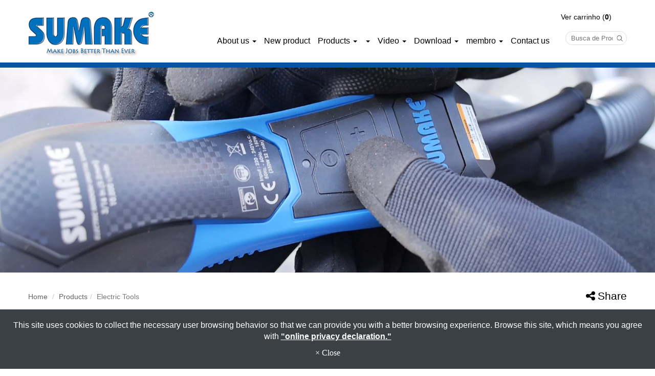

--- FILE ---
content_type: text/html; charset=utf-8
request_url: https://pt.sumake.com/electric-tools.htm
body_size: 15291
content:
<!DOCTYPE html>
<html lang="pt">
<head>
	<title>Auto Tool - SUMAKE</title>
	<meta charset="utf-8">
	<meta name="viewport" content="width=device-width, initial-scale=1">
	<meta http-equiv="X-UA-Compatible" content="IE=edge,chrome=1">

	<!-- DNS prefetch -->
	    	<meta http-equiv="x-dns-prefetch-control" content="on">
		<link rel="dns-prefetch" href="//pt.sumake.com/">

			<link rel="preconnect"   href="//img.mweb.com.tw" />
		<link rel="dns-prefetch" href="//img.mweb.com.tw" />
		<!-- /DNS prefetch -->

			<meta name="keywords" CONTENT="Auto Tool">
			<meta name="description" CONTENT="Choose a unique, lightweight and compact power cord tool for easy and comfortable operating experience.">
			<meta name="robots" CONTENT="INDEX, FOLLOW">
			<meta name="geo.region" content="pt">
	        <meta property="og:url" content="https://pt.sumake.com/electric-tools.htm" />
            <meta property="og:type" content="website" />
            <meta property="og:title" content="Auto Tool - SUMAKE" />
            <meta property="og:description" content="Choose a unique, lightweight and compact power cord tool for easy and comfortable operating experience." />
            <meta property="og:image" content="https://img.mweb.com.tw/thumb/17/600x600/images/%25E9%25A6%2596%25E9%25A0%2581product/electric-tools-4.jpg" />
            <meta property="og:image:width" content="280" />
            <meta property="og:image:height" content="280" />
    <link rel="preload" as="image" href="https://www.sumake.com/uploadfiles/17/logo.png" fetchpriority="high" />

<link rel="preconnect" href="https://www.googletagmanager.com/" />
<link rel="preconnect" href="https://translate.google.com/" />
<link rel="preconnect" href="https://www.gstatic.com/" />
<link rel="preconnect" href="https://translate.googleapis.com/" />
<link rel="preconnect" href="https://pagead2.googlesyndication.com/" />
<link rel="preconnect" href="https://www.google.com/" />
<link rel="preconnect" href="https://fonts.gstatic.com/" />
<link rel="preconnect" href="https://www.google-analytics.com/" />
<link rel="preconnect" href="https://translate-pa.googleapis.com/" />

<meta name="google-site-verification" content="QjHUIc4zFfTRRzBTc9oPq4q6c9fixL05leg-RBGGHdA" />
<meta name="msvalidate.01" content="A35649C4F0716FAF35FDF1009F14776C" />
<meta name='yandex-verification' content='569ffc04dd019c2f' />
	<link rel="shortcut icon" type="image/x-icon" href="/favicon.ico">

	<!-- Loop alternate -->
		<link rel="alternate" hreflang="en-US" href="https://www.sumake.com/electric-tools.htm">
			<link rel="alternate" hreflang="x-default" href="https://www.sumake.com/electric-tools.htm" />
		<!-- / Loop alternate -->

			<link rel="canonical" href="https://pt.sumake.com/electric-tools.htm">
	<link rel="preload" href="/min/?v=12.55&f=/assets/_bootstrap/bootstrap-3.3.7/css/bootstrap.min.css,/assets/_bootstrap/bootstrap-3.3.7/css/bootstrap-theme.min.css,/assets/_bootstrap/bootstrap-pre4/css/bootstrap-pre4.css,/assets/_font-awesome/fontAwesome-4.7.0/css/font-awesome.min.css,/views/default2.0/resource/system/gdpr/gdpr_footer_sticky_privacy/css/gdpr_footer_sticky_privacy.css,/views/default2.0/resource/obj/goTop/goTop_animate/css/goTop_animate.css,/views/default2.0/resource/list/list_grid/css/list_grid.css,/views/default2.0/resource/list/list_picText/css/list_picText.css,/views/default2.0/resource/list/list_switch/css/list_switch.css,/assets/jquery/OwlCarousel-2.2.0/owl.carousel.min.css,/assets/jquery/OwlCarousel-2.2.0/owl.theme.default.min.css,/views/default2.0/resource/obj/banner/banner_owl/css/banner_owl.css,/views/default2.0/resource/obj/groupLink/groupLink_member-inquire/css/groupLink_member-inquire.css,/views/default2.0/resource/obj/langList/langList_flagIcon/css/langList_flagIcon.css,/views/default2.0/resource/obj/langList/langList_g_translate/css/langList_g_translate.css,/views/default2.0/resource/obj/navBottom/navBottom_inline/css/navBottom_inline.css,/assets/jquery/smartmenus-1.0.1_pluse/jquery.smartmenus.bootstrap.css,/views/default2.0/resource/obj/navTop/navTop_smartMenusV2/css/navTop_smartMenusV2.css,/views/default2.0/resource/obj/searchBar/searchBar_t1/css/searchBar_t1.css,/views/default2.0/resource/obj/socialLink/socialLink_awesome/css/socialLink_awesome.css,/views/default2.0/resource/obj/breadCrumb/breadCrumb_automobi-shoppe/css/style.css,/views/default2.0/resource/obj/sideBar/sideBar_superV2/css/sideBar_superV2.css,/assets/jquery/toastr/toastr.min.css,/assets/_default2.0/css/common_v1.0.css,/assets/mweb-icon/style.css,/views/sumake/css/style.css,/assets/video/youtube/css/youtube.css" as="style" onload="this.onload=null;this.rel='stylesheet'">
<noscript><link rel="stylesheet" href="/min/?v=12.55&f=/assets/_bootstrap/bootstrap-3.3.7/css/bootstrap.min.css,/assets/_bootstrap/bootstrap-3.3.7/css/bootstrap-theme.min.css,/assets/_bootstrap/bootstrap-pre4/css/bootstrap-pre4.css,/assets/_font-awesome/fontAwesome-4.7.0/css/font-awesome.min.css,/views/default2.0/resource/system/gdpr/gdpr_footer_sticky_privacy/css/gdpr_footer_sticky_privacy.css,/views/default2.0/resource/obj/goTop/goTop_animate/css/goTop_animate.css,/views/default2.0/resource/list/list_grid/css/list_grid.css,/views/default2.0/resource/list/list_picText/css/list_picText.css,/views/default2.0/resource/list/list_switch/css/list_switch.css,/assets/jquery/OwlCarousel-2.2.0/owl.carousel.min.css,/assets/jquery/OwlCarousel-2.2.0/owl.theme.default.min.css,/views/default2.0/resource/obj/banner/banner_owl/css/banner_owl.css,/views/default2.0/resource/obj/groupLink/groupLink_member-inquire/css/groupLink_member-inquire.css,/views/default2.0/resource/obj/langList/langList_flagIcon/css/langList_flagIcon.css,/views/default2.0/resource/obj/langList/langList_g_translate/css/langList_g_translate.css,/views/default2.0/resource/obj/navBottom/navBottom_inline/css/navBottom_inline.css,/assets/jquery/smartmenus-1.0.1_pluse/jquery.smartmenus.bootstrap.css,/views/default2.0/resource/obj/navTop/navTop_smartMenusV2/css/navTop_smartMenusV2.css,/views/default2.0/resource/obj/searchBar/searchBar_t1/css/searchBar_t1.css,/views/default2.0/resource/obj/socialLink/socialLink_awesome/css/socialLink_awesome.css,/views/default2.0/resource/obj/breadCrumb/breadCrumb_automobi-shoppe/css/style.css,/views/default2.0/resource/obj/sideBar/sideBar_superV2/css/sideBar_superV2.css,/assets/jquery/toastr/toastr.min.css,/assets/_default2.0/css/common_v1.0.css,/assets/mweb-icon/style.css,/views/sumake/css/style.css,/assets/video/youtube/css/youtube.css"></noscript>		<script type="text/javascript" src="/min/?f=/assets/jquery/1.11.1/jquery.min.js"  defer ></script>
	<script type="application/ld+json">[{"@context":"http:\/\/schema.org","@type":"Organization","url":"https:\/\/pt.sumake.com\/electric-tools.htm","name":"Sumake Industrial Co., Ltd.","legalName":"Sumake Industrial Co., Ltd.","alternateName":"","description":"Choose a unique, lightweight and compact power cord tool for easy and comfortable operating experience.","logo":{"@type":"ImageObject","url":"https:\/\/ar.sumake.com\/uploadfiles\/17\/logo.png"},"image":["https:\/\/img.mweb.com.tw\/thumb\/17\/600x600\/logo.png"],"telephone":"+886-2-2659-3500","faxNumber":"+886-2-2659-3700","email":"sumake@sumake.com","address":""},{"@context":"http:\/\/schema.org","@type":"BreadcrumbList","itemListElement":[{"@type":"ListItem","position":1,"item":{"@id":"https:\/\/pt.sumake.com","name":"casa"}},{"@type":"ListItem","position":2,"item":{"@id":"\/product.htm","name":"Products"}},{"@type":"ListItem","position":3,"item":{"@id":"\/electric-tools.htm","name":"Electric Tools"}}]},{"@context":"http:\/\/schema.org","@type":"ItemList","numberOfItems":3,"itemListElement":[{"@type":"ListItem","position":1,"image":{"@type":"ImageObject","url":"https:\/\/de.sumake.com\/uploadfiles\/17\/product\/Electric-sander\/no-ISO\/elsc-b60_17r1_.jpg","width":1183,"height":1183},"url":"https:\/\/pt.sumake.com\/sander-polisher.htm","name":"Sander \/ Polisher"},{"@type":"ListItem","position":2,"image":{"@type":"ImageObject","url":"https:\/\/de.sumake.com\/uploadfiles\/17\/product\/Elect-sprayer\/no-ISO\/pt-s11201.jpg","width":1183,"height":1183},"url":"https:\/\/pt.sumake.com\/sprayer.htm","name":"Sprayer"},{"@type":"ListItem","position":3,"image":{"@type":"ImageObject","url":"https:\/\/de.sumake.com\/uploadfiles\/17\/product\/Electric-Nailer\/e80_16a.jpg","width":1183,"height":1183},"url":"https:\/\/pt.sumake.com\/nailer-stapler.htm","name":"Nailer\/Stapler"}]}]</script>
	<script type="text/javascript">
		/* function.js 判斷使用*/
		var ps_status =  0  ;

		document.addEventListener("DOMContentLoaded", function() {
			document.body.style.visibility = "visible";
		});
	</script>
	<!-- Google tag (gtag.js) -->
<script async src='https://www.googletagmanager.com/gtag/js?id=G-M8B5DE37YW'></script>
<script>
  window.dataLayer = window.dataLayer || [];
  function gtag(){dataLayer.push(arguments);}
  gtag('js', new Date());

  gtag('config', 'G-M8B5DE37YW');
</script>
<!-- Google Tag Manager -->
<script>(function(w,d,s,l,i){w[l]=w[l]||[];w[l].push({'gtm.start':
new Date().getTime(),event:'gtm.js'});var f=d.getElementsByTagName(s)[0],
j=d.createElement(s),dl=l!='dataLayer'?'&l='+l:'';j.async=true;j.src=
'https://www.googletagmanager.com/gtm.js?id='+i+dl;f.parentNode.insertBefore(j,f);
})(window,document,'script','dataLayer','GTM-NLK9X83');</script>
<!-- End Google Tag Manager -->

<!--Start of Tawk.to Script-->
<script type="text/javascript">
var Tawk_API=Tawk_API||{}, Tawk_LoadStart=new Date();
(function(){
var s1=document.createElement("script"),s0=document.getElementsByTagName("script")[0];
s1.async=true;
s1.src='https://embed.tawk.to/696de3149706f21981910e05/1jfaju2ic';
s1.charset='UTF-8';
s1.setAttribute('crossorigin','*');
s0.parentNode.insertBefore(s1,s0);
})();
</script>
<!--End of Tawk.to Script-->
	<!-- link preload -->
	<link rel="preload" as="image" href="https://img.mweb.com.tw/thumb/17/0x0/banner/%25E9%25A6%2596%25E9%25A0%2581%25E8%25BC%25AA%25E6%2592%25AD%25E5%259C%2596/e-sander.jpg" fetchpriority="high" media="screen and (min-width: 768px)" />
<link rel="preload" as="image" href="https://img.mweb.com.tw/thumb/17/0x0/banner/%25E9%25A6%2596%25E9%25A0%2581%25E8%25BC%25AA%25E6%2592%25AD%25E5%259C%2596/e-sander.jpg" fetchpriority="high" media="screen and (max-width: 767px)" />
</head>
<body lang="pt"  style="visibility: hidden;">
	<!-- Google Tag Manager (noscript) -->
<noscript><iframe src='https://www.googletagmanager.com/ns.html?id=GTM-NLK9X83'
height='0' width='0' style='display:none;visibility:hidden'></iframe></noscript>
<!-- End Google Tag Manager (noscript) -->
<header class="container">
    <div class="row">
        <div id="logo" class="hidden-xs col-sm-12 col-md-3"><a href="https://pt.sumake.com/" title="Sumake Industrial Co., Ltd.">
<img class="img-responsive logo" src="/uploadfiles/17/logo.png" title="Sumake Industrial Co., Ltd." alt="Sumake Industrial Co., Ltd." >
</a></div>
        <div id="topMenu" class="col-xs-12 col-md-9">
            <div class="flex flex-right hidden-xs">
                <div id="groupLink"><ul id="groupLink_member-inquire">

				<li style="display:none"><a href="/register.html" ><i class="fa fa-user-plus" aria-hidden="true"></i> Register</a></li>
			<li style="display:none"><a href="/login.html"><i class="fa fa-sign-in" aria-hidden="true"></i> Login</a></li>
				<li><a href="/cart.htm"><i class="inquiry-icon glyphicon glyphicon-list-alt"></i> Ver carrinho (<label class="cart_cnt">0</label>)</a></li>
	
</ul>			</div>
                <div id="lang">
                    <ul>
                                                <li>	<meta name="google-translate-customization" content="38eed89898de046f-92b2e5c145b0321a-g275eb7106b65ac1d-e">
	<span id="">
		<div id="google_translate_element" class="f_r"></div>
		<script type="text/javascript">
		function googleTranslateElementInit() {
			new google.translate.TranslateElement({pageLanguage: 'pt', }, 'google_translate_element');
		}
		</script>
		<script type="text/javascript" src="https://translate.google.com/translate_a/element.js?cb=googleTranslateElementInit&hl=pt" defer></script>
	</span>

</li>
                        <!-- <li></li> -->
                    </ul>
                </div>
            </div>
            <div class="row flex flex-right flex-bottom flex-wrap">
                <div id="nav" class="col-xs-12 col-md-10 flex flex-right"><nav id="navTop_smartmenus_v2" class="navbar navbar-white">
    <div class="navbar-header">
      <button type="button" id="openBtn" class="navbar-toggle" data-toggle="collapse" data-target="#myNavbar" aria-label="menu">
        <span class="icon-bar"></span>
        <span class="icon-bar"></span>
        <span class="icon-bar"></span>                        
      </button>
      
					<a class="navbar-brand visible-xs mobile_logo" href="/"><img data-src="/uploadfiles/17/logo.png" alt="" class="lazyload"></a>
    	
    </div>

    <div class="collapse navbar-collapse" id="myNavbar">
      <div class="mobileLeft visible-xs text-center"></div>
      <div class="collapseBox">        
        
        <div id="closeBtn"></div>

        <div class="visible-xs box-header">

          <!-- Product search -->
          <div class="searchBarArea">
          	<form method="get" action="/index.php">
	            <div class="input-group">
	              <input type="text" class="form-control" name="kw" id="navTop_smartmenus_v2_psearch" placeholder="Busca de Produto">
	              <span class="input-group-btn">
	                <button class="btn btn-default" type="submit" aria-label="submit">
	                  <i class="fa fa-search" aria-hidden="true"></i>
	                </button>
	              </span>
	            </div>
				<input type="hidden" id="lang" name="lang" value="pt"/>
				<input type="hidden" id="modelid" name="modelid" value="1"/>
				<input type="hidden" name="c" value="content"/>
				<input type="hidden" name="a" value="search"/>
			</form>
          </div>          

          <!-- member & inqure function -->
          	
          <hr> 
          <div class="function">
            <div class="row">			
									<a class="col-xs-4 functionCol"  href="/cart.htm"  >
						<div class=" text-center">
							<i class="inquiry-icon glyphicon glyphicon-list-alt" aria-hidden="true">
																	<div class="badge cart_cnt"></div>
															</i>
							<div class="functionTitle">Ver carrinho</div>
						</div>
					</a>
									<a class="col-xs-4 functionCol"  href="/register.html"  >
						<div class=" text-center">
							<i class="fa fa-lg fa-pencil-square-o" aria-hidden="true">
															</i>
							<div class="functionTitle">Register</div>
						</div>
					</a>
									<a class="col-xs-4 functionCol"  href="/login.html"  >
						<div class=" text-center">
							<i class="fa fa-lg fa-sign-in" aria-hidden="true">
															</i>
							<div class="functionTitle">Login</div>
						</div>
					</a>
				
            </div>
			
			
          </div>
		  
          <hr class="noBot">
        </div>


        <!-- Menu list -->
        <ul class="nav navbar-nav" id="main-menu">
          <li class="dropdown" ><a href='/list/about-sumake.htm' class="default2mainBgHover" >About us <span class='caret'></span></a>
                                        <ul  class='dropdown-menu'><li class="sub_dropdown"><a href="/list/cate-335656.htm" class="default2mainBgHover" >About SUMAKE</a></li><li class="sub_dropdown"><a href="/list/certificates.htm" class="default2mainBgHover" >Certificates <span class='caret'></span></a><ul  class='dropdown-menu'><li class="sub_dropdown"><a href="/list/cate-365195.htm" class="default2mainBgHover" >ISO 9001:2015</a></li><li class="sub_dropdown"><a href="/list/ce-of-conformity-air-screwdriver.htm" class="default2mainBgHover" >CE of Conformity - Air Screwdriver</a></li><li class="sub_dropdown"><a href="/list/ce-of-conformity-air-impact-wrench.htm" class="default2mainBgHover" >CE of Conformity - Air Impact Wrench</a></li><li class="sub_dropdown"><a href="/list/ce-of-conformity-air-sander.htm" class="default2mainBgHover" >CE of Conformity - Air Sander</a></li></ul></a></li><li class="sub_dropdown"><a href="/list/cate-371315.htm" class="default2mainBgHover" > <span class='caret'></span></a><ul  class='dropdown-menu'><li class="sub_dropdown"><a href="/list/cate-389959.htm" class="default2mainBgHover" ></a></li><li class="sub_dropdown"><a href="/list/cate-374711.htm" class="default2mainBgHover" ></a></li><li class="sub_dropdown"><a href="/list/cate-389967.htm" class="default2mainBgHover" ></a></li></ul></a></li><li class="sub_dropdown"><a href="/list/cate-371761.htm" class="default2mainBgHover" ></a></li></ul>
                                    </li><li ><a href='/new-product.htm' class="default2mainBgHover" >New product</a></li><li class="dropdown" ><a href='/product.htm' class="default2mainBgHover" >Products <span class='caret'></span></a>
                                        <ul  class='dropdown-menu'><li class="sub_dropdown"><a href="/assembly-tools.htm" class="default2mainBgHover" >Assembly Tools <span class='caret'></span></a><ul  class='dropdown-menu'><li class="sub_dropdown"><a href="/smart-tool.htm" class="default2mainBgHover" >Smart Tools <span class='caret'></span></a><ul  class='dropdown-menu'><li class="sub_dropdown"><a href="/transducer-1660269720.htm" class="default2mainBgHover" >Transducer</a></li><li class="sub_dropdown"><a href="/current-controll.htm" class="default2mainBgHover" ></a></li><li class="sub_dropdown"><a href="/torque-readout-screw-counter.htm" class="default2mainBgHover" >Torque Readout &amp; Screw Counter</a></li></ul></a></li><li class="sub_dropdown"><a href="/electric-screwdriver.htm" class="default2mainBgHover" >Electric Screwdriver <span class='caret'></span></a><ul  class='dropdown-menu'><li class="sub_dropdown"><a href="/brushless-dc-full-auto-shut-off.htm" class="default2mainBgHover" >Brushless DC Full Auto Shut Off <span class='caret'></span></a><ul  class='dropdown-menu'><li class="sub_dropdown"><a href="/low-torque-0-008-0-98-n-m.htm" class="default2mainBgHover" >Low Torque (0.008-0.98 N.m)</a></li><li class="sub_dropdown"><a href="/c-500.htm" class="default2mainBgHover" >Medium Torque (0.15-4.90 N.m)</a></li><li class="sub_dropdown"><a href="/c-501.htm" class="default2mainBgHover" >High Torque (2-18 N.m)</a></li><li class="sub_dropdown"><a href="/c-502.htm" class="default2mainBgHover" >Contador Built-in Tipo</a></li><li class="sub_dropdown"><a href="/signal-controller.htm" class="default2mainBgHover" ></a></li></ul></a></li><li class="sub_dropdown"><a href="/c-504.htm" class="default2mainBgHover" >Vacuum Type</a></li><li class="sub_dropdown"><a href="/dc-full-auto-shut-off.htm" class="default2mainBgHover" >DC Full Auto Shut Off</a></li><li class="sub_dropdown"><a href="/brushless-ac-full-auto-shut-off.htm" class="default2mainBgHover" ></a></li><li class="sub_dropdown"><a href="/c-484.htm" class="default2mainBgHover" >AC Full Auto Shut Off</a></li><li class="sub_dropdown"><a href="/c-485.htm" class="default2mainBgHover" >AC Semi Auto Shut Off</a></li><li class="sub_dropdown"><a href="/c-486.htm" class="default2mainBgHover" >Power Supply</a></li><li class="sub_dropdown"><a href="/c-1000.htm" class="default2mainBgHover" >Parafuso Contador</a></li></ul></a></li><li class="sub_dropdown"><a href="/c-489.htm" class="default2mainBgHover" >Screw Feeder <span class='caret'></span></a><ul  class='dropdown-menu'><li class="sub_dropdown"><a href="/auto-rivet-feeder.htm" class="default2mainBgHover" ></a></li><li class="sub_dropdown"><a href="/c-506.htm" class="default2mainBgHover" >Auto Screw Feeder</a></li></ul></a></li><li class="sub_dropdown"><a href="/cordless-tools.htm" class="default2mainBgHover" >Cordless Tools <span class='caret'></span></a><ul  class='dropdown-menu'><li class="sub_dropdown"><a href="/mechanical-pulse.htm" class="default2mainBgHover" >Mechanical Pulse</a></li><li class="sub_dropdown"><a href="/shut-off-straight.htm" class="default2mainBgHover" >Shut-off Straight</a></li><li class="sub_dropdown"><a href="/angle.htm" class="default2mainBgHover" >Angle Type</a></li><li class="sub_dropdown"><a href="/pistol.htm" class="default2mainBgHover" >Pistol Type</a></li><li class="sub_dropdown"><a href="/impact.htm" class="default2mainBgHover" >Impact</a></li></ul></a></li><li class="sub_dropdown"><a href="/air-screwdriver.htm" class="default2mainBgHover" >Air Screwdriver <span class='caret'></span></a><ul  class='dropdown-menu'><li class="sub_dropdown"><a href="/c-108.htm" class="default2mainBgHover" >Shut Off Type</a></li><li class="sub_dropdown"><a href="/c-441.htm" class="default2mainBgHover" >Tipo positivo</a></li><li class="sub_dropdown"><a href="/c-110.htm" class="default2mainBgHover" >Tipo Almofada</a></li><li class="sub_dropdown"><a href="/c-109.htm" class="default2mainBgHover" >Direto Tipo Impulsionada</a></li><li class="sub_dropdown"><a href="/industrial-air-wrench.htm" class="default2mainBgHover" >Open-end Wrench <span class='caret'></span></a><ul  class='dropdown-menu'><li class="sub_dropdown"><a href="/c-436.htm" class="default2mainBgHover" >Shut- off Tipo</a></li></ul></a></li></ul></a></li><li class="sub_dropdown"><a href="/oil-pulse-tool.htm" class="default2mainBgHover" >Oil Pulse Tools <span class='caret'></span></a><ul  class='dropdown-menu'><li class="sub_dropdown"><a href="/c-423.htm" class="default2mainBgHover" >Auto Shut-off Oil Pulse Wrench</a></li><li class="sub_dropdown"><a href="/c-422.htm" class="default2mainBgHover" >Auto Shut-off Oil Pulse Screwdriver</a></li><li class="sub_dropdown"><a href="/c-425.htm" class="default2mainBgHover" >Non Shut-off Oil Pulse Wrench</a></li><li class="sub_dropdown"><a href="/c-424.htm" class="default2mainBgHover" >Non Shut-off Oil Pulse Screwdriver</a></li><li class="sub_dropdown"><a href="/auto-shut-off-straight-oil-pulse-wrench.htm" class="default2mainBgHover" >Auto Shut-off Straight Oil Pulse Wrench</a></li><li class="sub_dropdown"><a href="/auto-shut-off-straight-oil-pulse-screwdriver.htm" class="default2mainBgHover" >Auto Shut-off Straight Oil Pulse Screwdriver</a></li><li class="sub_dropdown"><a href="/auto-shut-off-angel-oil-pulse-wrench-screwdriver.htm" class="default2mainBgHover" >Auto Shut-off Angel Oil Pulse Wrench &amp; Screwdriver</a></li><li class="sub_dropdown"><a href="/non-shut-off-straight-oil-pulse-wrench-screwdriver.htm" class="default2mainBgHover" >Non Shut-off Angel Oil Pulse Wrench & Screwdriver</a></li><li class="sub_dropdown"><a href="/non-shut-off-straight-angel-oil-pulse-wrench-screwdriver.htm" class="default2mainBgHover" >Non Shut-off Straight Oil Pulse Wrench & Screwdriver</a></li></ul></a></li><li class="sub_dropdown"><a href="/assembly-tool-accessories.htm" class="default2mainBgHover" > <span class='caret'></span></a><ul  class='dropdown-menu'><li class="sub_dropdown"><a href="/telescopic-torque-arm-1684467780.htm" class="default2mainBgHover" ></a></li><li class="sub_dropdown"><a href="/spring-balancer-1682589064.htm" class="default2mainBgHover" >Spring Balancer</a></li><li class="sub_dropdown"><a href="/supporting-arm.htm" class="default2mainBgHover" ></a></li><li class="sub_dropdown"><a href="/auxiliary-arm.htm" class="default2mainBgHover" >Auxiliary Arm</a></li></ul></a></li></ul></a></li><li class="sub_dropdown"><a href="/aerospace.htm" class="default2mainBgHover" > <span class='caret'></span></a><ul  class='dropdown-menu'><li class="sub_dropdown"><a href="/hi-lok.htm" class="default2mainBgHover" ></a></li><li class="sub_dropdown"><a href="/hammer.htm" class="default2mainBgHover" ></a></li><li class="sub_dropdown"><a href="/die-grinder.htm" class="default2mainBgHover" ></a></li><li class="sub_dropdown"><a href="/riveter-1729061938.htm" class="default2mainBgHover" ></a></li><li class="sub_dropdown"><a href="/compression-riveter.htm" class="default2mainBgHover" ></a></li><li class="sub_dropdown"><a href="/accessories-1728986433.htm" class="default2mainBgHover" ></a></li><li class="sub_dropdown"><a href="/drill.htm" class="default2mainBgHover" ></a></li></ul></a></li><li class="sub_dropdown"><a href="/air-tools.htm" class="default2mainBgHover" >Pneumatic Tools <span class='caret'></span></a><ul  class='dropdown-menu'><li class="sub_dropdown"><a href="/air-impact-wrench.htm" class="default2mainBgHover" >Impact Wrench <span class='caret'></span></a><ul  class='dropdown-menu'><li class="sub_dropdown"><a href="/1-4-air-impact-wrench.htm" class="default2mainBgHover" >1/4&quot; Air Impact Wrench</a></li><li class="sub_dropdown"><a href="/c-55.htm" class="default2mainBgHover" >3/8</a></li><li class="sub_dropdown"><a href="/c-54.htm" class="default2mainBgHover" >1/2" Air Impact Wrench</a></li><li class="sub_dropdown"><a href="/c-52.htm" class="default2mainBgHover" >3/4</a></li><li class="sub_dropdown"><a href="/c-50.htm" class="default2mainBgHover" >1</a></li><li class="sub_dropdown"><a href="/c-51.htm" class="default2mainBgHover" >1-1/2</a></li><li class="sub_dropdown"><a href="/c-369.htm" class="default2mainBgHover" >Composite Impact Wrench</a></li><li class="sub_dropdown"><a href="/c-59.htm" class="default2mainBgHover" >Kit Air Impact Wrench</a></li><li class="sub_dropdown"><a href="/angle-wrench-1600325363.htm" class="default2mainBgHover" >Angle Wrench</a></li><li class="sub_dropdown"><a href="/mini-impact-wrench.htm" class="default2mainBgHover" >Stubby Air Impact Wrench</a></li></ul></a></li><li class="sub_dropdown"><a href="/air-ratchet-wrench.htm" class="default2mainBgHover" >Ratchet Wrench <span class='caret'></span></a><ul  class='dropdown-menu'><li class="sub_dropdown"><a href="/c-102.htm" class="default2mainBgHover" >1/4</a></li><li class="sub_dropdown"><a href="/c-101.htm" class="default2mainBgHover" >3/8</a></li><li class="sub_dropdown"><a href="/c-99.htm" class="default2mainBgHover" >1/2</a></li><li class="sub_dropdown"><a href="/11-16-ratchet-wrench.htm" class="default2mainBgHover" ></a></li><li class="sub_dropdown"><a href="/other-size.htm" class="default2mainBgHover" >Other Ratchet Wrenches</a></li></ul></a></li><li class="sub_dropdown"><a href="/c-111.htm" class="default2mainBgHover" >Screwdriver</a></li><li class="sub_dropdown"><a href="/air-sander.htm" class="default2mainBgHover" >Sander <span class='caret'></span></a><ul  class='dropdown-menu'><li class="sub_dropdown"><a href="/c-112.htm" class="default2mainBgHover" >Orbital Sander</a></li><li class="sub_dropdown"><a href="/air-sander-for-robot.htm" class="default2mainBgHover" ></a></li><li class="sub_dropdown"><a href="/c-117.htm" class="default2mainBgHover" >Air alta velocidade Sander</a></li><li class="sub_dropdown"><a href="/c-120.htm" class="default2mainBgHover" >Air Line Sander</a></li><li class="sub_dropdown"><a href="/c-115.htm" class="default2mainBgHover" >Air Belt Sander</a></li><li class="sub_dropdown"><a href="/c-119.htm" class="default2mainBgHover" >Ar Vertical Sander / Polidor</a></li><li class="sub_dropdown"><a href="/c-408.htm" class="default2mainBgHover" >Angle Sander / Polidor</a></li><li class="sub_dropdown"><a href="/c-407.htm" class="default2mainBgHover" >Jitterbug Sander</a></li><li class="sub_dropdown"><a href="/c-406.htm" class="default2mainBgHover" >Mini. Sander / Polidor</a></li><li class="sub_dropdown"><a href="/c-410.htm" class="default2mainBgHover" >palma Sander</a></li><li class="sub_dropdown"><a href="/c-411.htm" class="default2mainBgHover" >Tri Sander</a></li><li class="sub_dropdown"><a href="/water-sander.htm" class="default2mainBgHover" >07-1 - Água Sander</a></li><li class="sub_dropdown"><a href="/c-113.htm" class="default2mainBgHover" >Ar Dupla Ação Sander</a></li></ul></a></li><li class="sub_dropdown"><a href="/air-drill.htm" class="default2mainBgHover" >Drill <span class='caret'></span></a><ul  class='dropdown-menu'><li class="sub_dropdown"><a href="/c-105.htm" class="default2mainBgHover" >1/4</a></li><li class="sub_dropdown"><a href="/c-104.htm" class="default2mainBgHover" >3/8</a></li><li class="sub_dropdown"><a href="/c-103.htm" class="default2mainBgHover" >1/2</a></li><li class="sub_dropdown"><a href="/c-419.htm" class="default2mainBgHover" >5/8</a></li><li class="sub_dropdown"><a href="/c-200.htm" class="default2mainBgHover" >3/4</a></li><li class="sub_dropdown"><a href="/c-106.htm" class="default2mainBgHover" >Ponto da broca</a></li></ul></a></li><li class="sub_dropdown"><a href="/air-grinder-wire-brush.htm" class="default2mainBgHover" >Grinder <span class='caret'></span></a><ul  class='dropdown-menu'><li class="sub_dropdown"><a href="/c-136.htm" class="default2mainBgHover" >Grinder industrial</a></li><li class="sub_dropdown"><a href="/c-459.htm" class="default2mainBgHover" >Angle Grinder</a></li><li class="sub_dropdown"><a href="/c-135.htm" class="default2mainBgHover" >Die Grinder</a></li><li class="sub_dropdown"><a href="/c-134.htm" class="default2mainBgHover" >Micro Grinder</a></li></ul></a></li><li class="sub_dropdown"><a href="/percussive-tools.htm" class="default2mainBgHover" >Percussive Tools <span class='caret'></span></a><ul  class='dropdown-menu'><li class="sub_dropdown"><a href="/air-hammer.htm" class="default2mainBgHover" >08 - Air Martelo <span class='caret'></span></a><ul  class='dropdown-menu'><li class="sub_dropdown"><a href="/c-143.htm" class="default2mainBgHover" >150 milímetros martelo</a></li><li class="sub_dropdown"><a href="/c-144.htm" class="default2mainBgHover" >190 milímetros martelo</a></li><li class="sub_dropdown"><a href="/c-145.htm" class="default2mainBgHover" >210 milímetros martelo</a></li><li class="sub_dropdown"><a href="/c-146.htm" class="default2mainBgHover" >250 milímetros martelo</a></li><li class="sub_dropdown"><a href="/c-462.htm" class="default2mainBgHover" >Chipping Hammer</a></li><li class="sub_dropdown"><a href="/c-147.htm" class="default2mainBgHover" >Air rebitagem martelo</a></li><li class="sub_dropdown"><a href="/c-149.htm" class="default2mainBgHover" >palma Martelo</a></li></ul></a></li><li class="sub_dropdown"><a href="/needle-scaler.htm" class="default2mainBgHover" >Needle Scaler</a></li><li class="sub_dropdown"><a href="/breaker.htm" class="default2mainBgHover" >40 - Disjuntor <span class='caret'></span></a><ul  class='dropdown-menu'><li class="sub_dropdown"><a href="/c-42.htm" class="default2mainBgHover" >pavimentação disjuntor</a></li><li class="sub_dropdown"><a href="/c-43.htm" class="default2mainBgHover" >disjuntor concreto</a></li></ul></a></li></ul></a></li><li class="sub_dropdown"><a href="/specialty-tools.htm" class="default2mainBgHover" >Specialty Tools <span class='caret'></span></a><ul  class='dropdown-menu'><li class="sub_dropdown"><a href="/saw-knife-file.htm" class="default2mainBgHover" >Saw / Knife / File / Nipper / Cut-off <span class='caret'></span></a><ul  class='dropdown-menu'><li class="sub_dropdown"><a href="/chamfering-tool.htm" class="default2mainBgHover" >Chamfering Tool</a></li><li class="sub_dropdown"><a href="/c-174.htm" class="default2mainBgHover" >Saw Air Corpo</a></li><li class="sub_dropdown"><a href="/air-circular-saw.htm" class="default2mainBgHover" >Circular Air Saw</a></li><li class="sub_dropdown"><a href="/c-175.htm" class="default2mainBgHover" >Faca de Ar</a></li><li class="sub_dropdown"><a href="/air-nipper.htm" class="default2mainBgHover" ></a></li><li class="sub_dropdown"><a href="/c-176.htm" class="default2mainBgHover" >Air Arquivo</a></li><li class="sub_dropdown"><a href="/air-cut-tool.htm" class="default2mainBgHover" >Cut-off Tools</a></li><li class="sub_dropdown"><a href="/nibber.htm" class="default2mainBgHover" >Nibber</a></li></ul></a></li><li class="sub_dropdown"><a href="/caulking-gun-grease-gun-glue-injection.htm" class="default2mainBgHover" >Caulking Gun & Grease Gun & Glue Injection <span class='caret'></span></a><ul  class='dropdown-menu'><li class="sub_dropdown"><a href="/c-379.htm" class="default2mainBgHover" >arma Gaulking</a></li><li class="sub_dropdown"><a href="/c-381.htm" class="default2mainBgHover" >injeção de cola</a></li><li class="sub_dropdown"><a href="/c-380.htm" class="default2mainBgHover" >pistola de lubrificação</a></li></ul></a></li><li class="sub_dropdown"><a href="/air-shear.htm" class="default2mainBgHover" ></a></li><li class="sub_dropdown"><a href="/eraser.htm" class="default2mainBgHover" >Eraser</a></li><li class="sub_dropdown"><a href="/remove-pro-tools.htm" class="default2mainBgHover" >Remove-Pro Tools</a></li><li class="sub_dropdown"><a href="/tire-buffer.htm" class="default2mainBgHover" >Tire Buffer</a></li></ul></a></li><li class="sub_dropdown"><a href="/air-riveter.htm" class="default2mainBgHover" >Riveter & Riveting Nut Tool <span class='caret'></span></a><ul  class='dropdown-menu'><li class="sub_dropdown"><a href="/riveting-nut-tool.htm" class="default2mainBgHover" >13-1 - Rebitando Nut Ferramenta</a></li><li class="sub_dropdown"><a href="/c-137.htm" class="default2mainBgHover" >1/8</a></li><li class="sub_dropdown"><a href="/c-139.htm" class="default2mainBgHover" >3/16</a></li><li class="sub_dropdown"><a href="/c-140.htm" class="default2mainBgHover" >1/4</a></li><li class="sub_dropdown"><a href="/st-6220v.htm" class="default2mainBgHover" >5/32</a></li><li class="sub_dropdown"><a href="/c-141.htm" class="default2mainBgHover" >9/32</a></li><li class="sub_dropdown"><a href="/5-16-riveter.htm" class="default2mainBgHover" >5/16" Riveter</a></li><li class="sub_dropdown"><a href="/lock-bolt-tools.htm" class="default2mainBgHover" >Lock bolt Tools</a></li></ul></a></li><li class="sub_dropdown"><a href="/air-nailer-stapler.htm" class="default2mainBgHover" >Nailer & Stapler <span class='caret'></span></a><ul  class='dropdown-menu'><li class="sub_dropdown"><a href="/special-stapler-nailer.htm" class="default2mainBgHover" ></a></li><li class="sub_dropdown"><a href="/stamping-tool.htm" class="default2mainBgHover" ></a></li><li class="sub_dropdown"><a href="/c-133.htm" class="default2mainBgHover" >Grampeador Air Automático</a></li><li class="sub_dropdown"><a href="/c-384.htm" class="default2mainBgHover" >Micro Pinners / Braders</a></li><li class="sub_dropdown"><a href="/c-370.htm" class="default2mainBgHover" >Wedge Nailer</a></li><li class="sub_dropdown"><a href="/c-401.htm" class="default2mainBgHover" >Luz dever grampeador</a></li><li class="sub_dropdown"><a href="/c-128.htm" class="default2mainBgHover" >Meio fio grampeador</a></li><li class="sub_dropdown"><a href="/c-125.htm" class="default2mainBgHover" >2 em 1 Air Nailer & grampeador</a></li><li class="sub_dropdown"><a href="/c-403.htm" class="default2mainBgHover" >Air Speed ​​Nailer</a></li><li class="sub_dropdown"><a href="/c-123.htm" class="default2mainBgHover" >Ângulo Finish Nailer</a></li><li class="sub_dropdown"><a href="/c-372.htm" class="default2mainBgHover" >Bottomer</a></li><li class="sub_dropdown"><a href="/c-466.htm" class="default2mainBgHover" >Arma C -ring ; arma D -ring</a></li><li class="sub_dropdown"><a href="/c-371.htm" class="default2mainBgHover" >Carton Stapler / Plier</a></li><li class="sub_dropdown"><a href="/c-405.htm" class="default2mainBgHover" >Clinch Clipe ; Alicate</a></li><li class="sub_dropdown"><a href="/c-121.htm" class="default2mainBgHover" >Bobina Nailer - Construção</a></li><li class="sub_dropdown"><a href="/c-402.htm" class="default2mainBgHover" >Bobina Nailer - Pallet</a></li><li class="sub_dropdown"><a href="/c-124.htm" class="default2mainBgHover" >Fastener ondulado ; Heavy Duty T- Nailer</a></li><li class="sub_dropdown"><a href="/c-453.htm" class="default2mainBgHover" >Nailer decorativa</a></li><li class="sub_dropdown"><a href="/c-129.htm" class="default2mainBgHover" >Belas fio grampeador</a></li><li class="sub_dropdown"><a href="/c-126.htm" class="default2mainBgHover" >Finish Nailer</a></li><li class="sub_dropdown"><a href="/c-122.htm" class="default2mainBgHover" >Framing Nailer</a></li><li class="sub_dropdown"><a href="/c-127.htm" class="default2mainBgHover" >Heavy Duty grampeador</a></li></ul></a></li><li class="sub_dropdown"><a href="/air-spray-gun.htm" class="default2mainBgHover" >Spray Gun & Airbrush <span class='caret'></span></a><ul  class='dropdown-menu'><li class="sub_dropdown"><a href="/c-159.htm" class="default2mainBgHover" >tipo Gravidade</a></li><li class="sub_dropdown"><a href="/c-160.htm" class="default2mainBgHover" >tipo sucção</a></li><li class="sub_dropdown"><a href="/c-413.htm" class="default2mainBgHover" >pulverizador</a></li><li class="sub_dropdown"><a href="/c-161.htm" class="default2mainBgHover" >Spray Gun w/Tank</a></li></ul></a></li></ul></a></li><li class="sub_dropdown"><a href="/cordless-tool.htm" class="default2mainBgHover" >Cordless Tools <span class='caret'></span></a><ul  class='dropdown-menu'><li class="sub_dropdown"><a href="/screwdriver.htm" class="default2mainBgHover" >Screwdriver</a></li><li class="sub_dropdown"><a href="/angle-type.htm" class="default2mainBgHover" >Angle Type</a></li><li class="sub_dropdown"><a href="/riveter.htm" class="default2mainBgHover" ></a></li><li class="sub_dropdown"><a href="/impact-wrench.htm" class="default2mainBgHover" >Impact Wrench</a></li><li class="sub_dropdown"><a href="/grinder.htm" class="default2mainBgHover" >Grinder <span class='caret'></span></a><ul  class='dropdown-menu'><li class="sub_dropdown"><a href="/engraving-pen.htm" class="default2mainBgHover" >Engraving Pen</a></li></ul></a></li><li class="sub_dropdown"><a href="/polisher-sander.htm" class="default2mainBgHover" >Sander & Polisher</a></li><li class="sub_dropdown"><a href="/nailer.htm" class="default2mainBgHover" >Nailer & Stapler</a></li></ul></a></li><li class="sub_dropdown"><a href="/electric-tools.htm" class="default2mainBgHover" >Electric Tools <span class='caret'></span></a><ul  class='dropdown-menu'><li class="sub_dropdown"><a href="/sander-polisher.htm" class="default2mainBgHover" >Sander / Polisher</a></li><li class="sub_dropdown"><a href="/sprayer.htm" class="default2mainBgHover" >Sprayer</a></li><li class="sub_dropdown"><a href="/nailer-stapler.htm" class="default2mainBgHover" >Nailer/Stapler</a></li></ul></a></li><li class="sub_dropdown"><a href="/air-compressor.htm" class="default2mainBgHover" >Air Compressors <span class='caret'></span></a><ul  class='dropdown-menu'><li class="sub_dropdown"><a href="/c-387.htm" class="default2mainBgHover" >Piston(Belt) Type</a></li><li class="sub_dropdown"><a href="/protable.htm" class="default2mainBgHover" >Portable <span class='caret'></span></a><ul  class='dropdown-menu'><li class="sub_dropdown"><a href="/oil-less.htm" class="default2mainBgHover" >Oil-Less</a></li><li class="sub_dropdown"><a href="/direct-driven.htm" class="default2mainBgHover" >Direct Driven</a></li></ul></a></li><li class="sub_dropdown"><a href="/air-pump.htm" class="default2mainBgHover" >Cast Iron Pumps (Compressor Head) <span class='caret'></span></a><ul  class='dropdown-menu'><li class="sub_dropdown"><a href="/c-373.htm" class="default2mainBgHover" >estágio único</a></li><li class="sub_dropdown"><a href="/c-374.htm" class="default2mainBgHover" >dois Estágios</a></li></ul></a></li><li class="sub_dropdown"><a href="/air-dryer.htm" class="default2mainBgHover" >Air Dryer</a></li><li class="sub_dropdown"><a href="/screw-compressors.htm" class="default2mainBgHover" >Screw Compressors</a></li><li class="sub_dropdown"><a href="/mini-compressor.htm" class="default2mainBgHover" >17 - Mini. compressor <span class='caret'></span></a><ul  class='dropdown-menu'><li class="sub_dropdown"><a href="/c-152.htm" class="default2mainBgHover" >Compressor 1/6HP</a></li><li class="sub_dropdown"><a href="/c-151.htm" class="default2mainBgHover" >Compressor 1/8HP</a></li><li class="sub_dropdown"><a href="/c-150.htm" class="default2mainBgHover" >1/10HP Compressor</a></li></ul></a></li></ul></a></li><li class="sub_dropdown"><a href="/hand-tool.htm" class="default2mainBgHover" >Hand Tools <span class='caret'></span></a><ul  class='dropdown-menu'><li class="sub_dropdown"><a href="/torque-multiplier.htm" class="default2mainBgHover" >Torque Multiplier</a></li><li class="sub_dropdown"><a href="/seaming-tool.htm" class="default2mainBgHover" >Ferramenta de costura</a></li><li class="sub_dropdown"><a href="/suction-cup.htm" class="default2mainBgHover" >Ventosa</a></li><li class="sub_dropdown"><a href="/hand-riveter.htm" class="default2mainBgHover" ></a></li><li class="sub_dropdown"><a href="/vacuum-dent-puller.htm" class="default2mainBgHover" ></a></li><li class="sub_dropdown"><a href="/torque-wrench.htm" class="default2mainBgHover" >02 - Chave de Torque</a></li></ul></a></li><li class="sub_dropdown"><a href="/machinery-workshop-equipment-1599558815.htm" class="default2mainBgHover" >Machinery (Workshop Equip.) <span class='caret'></span></a><ul  class='dropdown-menu'><li class="sub_dropdown"><a href="/vacuum-cleaner-1513062275.htm" class="default2mainBgHover" >Vacuum Cleaner <span class='caret'></span></a><ul  class='dropdown-menu'><li class="sub_dropdown"><a href="/vacuum-cleaner.htm" class="default2mainBgHover" >32 - Aspirador de Pó <span class='caret'></span></a><ul  class='dropdown-menu'><li class="sub_dropdown"><a href="/c-468.htm" class="default2mainBgHover" >16 - 24L</a></li><li class="sub_dropdown"><a href="/c-469.htm" class="default2mainBgHover" >40L</a></li><li class="sub_dropdown"><a href="/c-470.htm" class="default2mainBgHover" >48L</a></li><li class="sub_dropdown"><a href="/c-471.htm" class="default2mainBgHover" >80L</a></li></ul></a></li></ul></a></li><li class="sub_dropdown"><a href="/torque-tester.htm" class="default2mainBgHover" >Torque Tester <span class='caret'></span></a><ul  class='dropdown-menu'><li class="sub_dropdown"><a href="/torque-meter.htm" class="default2mainBgHover" ></a></li></ul></a></li><li class="sub_dropdown"><a href="/paint-tank-agitator.htm" class="default2mainBgHover" >28 - Pinte Tank & Agitador <span class='caret'></span></a><ul  class='dropdown-menu'><li class="sub_dropdown"><a href="/c-378.htm" class="default2mainBgHover" >agitador</a></li><li class="sub_dropdown"><a href="/c-234.htm" class="default2mainBgHover" >Air Pant Tanque</a></li></ul></a></li><li class="sub_dropdown"><a href="/band-saw-machine.htm" class="default2mainBgHover" >37 - Banda Máquina Saw</a></li><li class="sub_dropdown"><a href="/air-tapping-machine.htm" class="default2mainBgHover" >30 - Air Tapping Máquina</a></li><li class="sub_dropdown"><a href="/tool-trolley.htm" class="default2mainBgHover" >36 - Ferramenta de Trolley</a></li><li class="sub_dropdown"><a href="/hoist-1566440613.htm" class="default2mainBgHover" ></a></li></ul></a></li><li class="sub_dropdown"><a href="/accessories.htm" class="default2mainBgHover" >Accessories <span class='caret'></span></a><ul  class='dropdown-menu'><li class="sub_dropdown"><a href="/air-line-accessories.htm" class="default2mainBgHover" >Air Line Accessories <span class='caret'></span></a><ul  class='dropdown-menu'><li class="sub_dropdown"><a href="/air-coupler-plug.htm" class="default2mainBgHover" > <span class='caret'></span></a><ul  class='dropdown-menu'><li class="sub_dropdown"><a href="/safety-type.htm" class="default2mainBgHover" >Safety Type <span class='caret'></span></a><ul  class='dropdown-menu'><li class="sub_dropdown"><a href="/1-8.htm" class="default2mainBgHover" ></a></li><li class="sub_dropdown"><a href="/1-4-1600320775.htm" class="default2mainBgHover" >1/4&quot;</a></li><li class="sub_dropdown"><a href="/3-8-1600320806.htm" class="default2mainBgHover" >3/8&quot;</a></li><li class="sub_dropdown"><a href="/1-2-1600320837.htm" class="default2mainBgHover" >1/2&quot;</a></li><li class="sub_dropdown"><a href="/hose-1600320874.htm" class="default2mainBgHover" >Hose</a></li></ul></a></li><li class="sub_dropdown"><a href="/composite.htm" class="default2mainBgHover" >Composite <span class='caret'></span></a><ul  class='dropdown-menu'><li class="sub_dropdown"><a href="/1-4.htm" class="default2mainBgHover" >1/4&quot;</a></li><li class="sub_dropdown"><a href="/3-8.htm" class="default2mainBgHover" >3/8&quot;</a></li><li class="sub_dropdown"><a href="/1-2.htm" class="default2mainBgHover" >1/2&quot;</a></li><li class="sub_dropdown"><a href="/hose-1600314973.htm" class="default2mainBgHover" >Hose</a></li><li class="sub_dropdown"><a href="/tube-1600314997.htm" class="default2mainBgHover" >Tube</a></li></ul></a></li><li class="sub_dropdown"><a href="/metal.htm" class="default2mainBgHover" >Metal <span class='caret'></span></a><ul  class='dropdown-menu'><li class="sub_dropdown"><a href="/1-4-coupler-plug.htm" class="default2mainBgHover" >1/4"</a></li><li class="sub_dropdown"><a href="/5-16-coupler-plug.htm" class="default2mainBgHover" >5/16"</a></li><li class="sub_dropdown"><a href="/3-8-coupler-plug.htm" class="default2mainBgHover" >3/8"</a></li><li class="sub_dropdown"><a href="/1-2-coupler-plug.htm" class="default2mainBgHover" >1/2"</a></li><li class="sub_dropdown"><a href="/3-4-coupler-plug.htm" class="default2mainBgHover" >3/4"</a></li><li class="sub_dropdown"><a href="/1-coupler-plug.htm" class="default2mainBgHover" ></a></li><li class="sub_dropdown"><a href="/hose.htm" class="default2mainBgHover" ></a></li><li class="sub_dropdown"><a href="/tube.htm" class="default2mainBgHover" ></a></li></ul></a></li></ul></a></li><li class="sub_dropdown"><a href="/sand-blaster-cabinet.htm" class="default2mainBgHover" ></a></li><li class="sub_dropdown"><a href="/connector.htm" class="default2mainBgHover" ></a></li><li class="sub_dropdown"><a href="/air-control-unit.htm" class="default2mainBgHover" >33 - Unidade de Controle de Ar <span class='caret'></span></a><ul  class='dropdown-menu'><li class="sub_dropdown"><a href="/dryer.htm" class="default2mainBgHover" >Dryer</a></li><li class="sub_dropdown"><a href="/c-166.htm" class="default2mainBgHover" >1/8</a></li><li class="sub_dropdown"><a href="/c-167.htm" class="default2mainBgHover" >1/4</a></li><li class="sub_dropdown"><a href="/c-168.htm" class="default2mainBgHover" >3/8</a></li><li class="sub_dropdown"><a href="/c-169.htm" class="default2mainBgHover" >1/2</a></li><li class="sub_dropdown"><a href="/c-398.htm" class="default2mainBgHover" >3/4</a></li><li class="sub_dropdown"><a href="/cate-1.htm" class="default2mainBgHover" ></a></li></ul></a></li><li class="sub_dropdown"><a href="/c-397.htm" class="default2mainBgHover" >Tire Inflator & Chuck</a></li><li class="sub_dropdown"><a href="/air-regulator.htm" class="default2mainBgHover" >regulador de ar</a></li></ul></a></li><li class="sub_dropdown"><a href="/ergonomics.htm" class="default2mainBgHover" >Ergonomics <span class='caret'></span></a><ul  class='dropdown-menu'><li class="sub_dropdown"><a href="/tool-holder.htm" class="default2mainBgHover" >Tool Holder</a></li></ul></a></li><li class="sub_dropdown"><a href="/consumables.htm" class="default2mainBgHover" >Consumables <span class='caret'></span></a><ul  class='dropdown-menu'><li class="sub_dropdown"><a href="/pad.htm" class="default2mainBgHover" >Pad</a></li><li class="sub_dropdown"><a href="/blades.htm" class="default2mainBgHover" >Blades</a></li><li class="sub_dropdown"><a href="/chisel.htm" class="default2mainBgHover" ></a></li></ul></a></li><li class="sub_dropdown"><a href="/spring-balancer.htm" class="default2mainBgHover" >25 - Spring Balancer <span class='caret'></span></a><ul  class='dropdown-menu'><li class="sub_dropdown"><a href="/c-170.htm" class="default2mainBgHover" >0.8 - 2KGS</a></li><li class="sub_dropdown"><a href="/c-434.htm" class="default2mainBgHover" >1.5 - 3.0 KGS</a></li><li class="sub_dropdown"><a href="/c-171.htm" class="default2mainBgHover" >3 - 5KGS</a></li><li class="sub_dropdown"><a href="/c-433.htm" class="default2mainBgHover" >5-7 KGS</a></li><li class="sub_dropdown"><a href="/c-172.htm" class="default2mainBgHover" >5 - 9KGS</a></li><li class="sub_dropdown"><a href="/c-173.htm" class="default2mainBgHover" >9 -15 KGS</a></li><li class="sub_dropdown"><a href="/c-427.htm" class="default2mainBgHover" >15 -22 KGS</a></li><li class="sub_dropdown"><a href="/c-428.htm" class="default2mainBgHover" >22-30 KGS</a></li><li class="sub_dropdown"><a href="/30-70-kgs.htm" class="default2mainBgHover" ></a></li><li class="sub_dropdown"><a href="/70-120-kgs.htm" class="default2mainBgHover" ></a></li><li class="sub_dropdown"><a href="/c-458.htm" class="default2mainBgHover" >Mangueira Balancer</a></li></ul></a></li><li class="sub_dropdown"><a href="/hose-reel.htm" class="default2mainBgHover" >Hose & Hose Reel <span class='caret'></span></a><ul  class='dropdown-menu'><li class="sub_dropdown"><a href="/hose-reel-1600334497.htm" class="default2mainBgHover" >Hose Reel</a></li><li class="sub_dropdown"><a href="/air-tube-hose.htm" class="default2mainBgHover" >27 - Tubo de Ar e Mangueira</a></li></ul></a></li><li class="sub_dropdown"><a href="/sand-blaster-air-vacuum-gun.htm" class="default2mainBgHover" >Blow Gun & Vacuum Gun <span class='caret'></span></a><ul  class='dropdown-menu'><li class="sub_dropdown"><a href="/air-blow-gun.htm" class="default2mainBgHover" >24 - Golpe Air Gun</a></li><li class="sub_dropdown"><a href="/air-vacuum-gun.htm" class="default2mainBgHover" >Air Vacuum Gun</a></li><li class="sub_dropdown"><a href="/sand-blaster.htm" class="default2mainBgHover" >Areia Blaster</a></li><li class="sub_dropdown"><a href="/c-389.htm" class="default2mainBgHover" >Sob Coating Gun</a></li><li class="sub_dropdown"><a href="/c-390.htm" class="default2mainBgHover" >Air Lavagem Gun</a></li><li class="sub_dropdown"><a href="/c-388.htm" class="default2mainBgHover" >Air Duster</a></li></ul></a></li><li class="sub_dropdown"><a href="/air-socket-1432546661.htm" class="default2mainBgHover" >34 - Air soquete <span class='caret'></span></a><ul  class='dropdown-menu'><li class="sub_dropdown"><a href="/c-165.htm" class="default2mainBgHover" >1</a></li><li class="sub_dropdown"><a href="/c-164.htm" class="default2mainBgHover" >3/4</a></li><li class="sub_dropdown"><a href="/c-163.htm" class="default2mainBgHover" >1/2</a></li><li class="sub_dropdown"><a href="/c-162.htm" class="default2mainBgHover" >3/8</a></li></ul></a></li></ul></a></li></ul>
                                    </li><li class="dropdown" ><a href='/news.htm' class="default2mainBgHover" > <span class='caret'></span></a>
                                        <ul  class='dropdown-menu'><li class="sub_dropdown"><a href="/news/cate-374055.htm" class="default2mainBgHover" > <span class='caret'></span></a><ul  class='dropdown-menu'><li class="sub_dropdown"><a href="/news/cate-385407.htm" class="default2mainBgHover" > <span class='caret'></span></a><ul  class='dropdown-menu'><li class="sub_dropdown"><a href="/news/cate-390338.htm" class="default2mainBgHover" ></a></li><li class="sub_dropdown"><a href="/news/cate-390263.htm" class="default2mainBgHover" ></a></li><li class="sub_dropdown"><a href="/news/cate-385415.htm" class="default2mainBgHover" ></a></li><li class="sub_dropdown"><a href="/news/cate-390120.htm" class="default2mainBgHover" ></a></li><li class="sub_dropdown"><a href="/news/cate-390140.htm" class="default2mainBgHover" ></a></li></ul></a></li><li class="sub_dropdown"><a href="/news/cate-390383.htm" class="default2mainBgHover" > <span class='caret'></span></a><ul  class='dropdown-menu'><li class="sub_dropdown"><a href="/news/cate-390391.htm" class="default2mainBgHover" ></a></li></ul></a></li><li class="sub_dropdown"><a href="/news/cate-380345.htm" class="default2mainBgHover" > <span class='caret'></span></a><ul  class='dropdown-menu'><li class="sub_dropdown"><a href="/news/cate-380353.htm" class="default2mainBgHover" ></a></li><li class="sub_dropdown"><a href="/news/cate-380361.htm" class="default2mainBgHover" ></a></li><li class="sub_dropdown"><a href="/news/cate-380369.htm" class="default2mainBgHover" ></a></li><li class="sub_dropdown"><a href="/news/cate-380377.htm" class="default2mainBgHover" ></a></li><li class="sub_dropdown"><a href="/news/cate-380385.htm" class="default2mainBgHover" ></a></li><li class="sub_dropdown"><a href="/news/cate-380393.htm" class="default2mainBgHover" ></a></li><li class="sub_dropdown"><a href="/news/cate-380401.htm" class="default2mainBgHover" > <span class='caret'></span></a><ul  class='dropdown-menu'><li class="sub_dropdown"><a href="/news/cate-387784.htm" class="default2mainBgHover" ></a></li><li class="sub_dropdown"><a href="/news/cate-390375.htm" class="default2mainBgHover" ></a></li></ul></a></li><li class="sub_dropdown"><a href="/news/cate-380409.htm" class="default2mainBgHover" ></a></li><li class="sub_dropdown"><a href="/news/cate-388818.htm" class="default2mainBgHover" ></a></li><li class="sub_dropdown"><a href="/news/cate-387388.htm" class="default2mainBgHover" ></a></li></ul></a></li><li class="sub_dropdown"><a href="/news/cate-387590.htm" class="default2mainBgHover" > <span class='caret'></span></a><ul  class='dropdown-menu'><li class="sub_dropdown"><a href="/news/cate-387598.htm" class="default2mainBgHover" ></a></li></ul></a></li><li class="sub_dropdown"><a href="/news/cate-390271.htm" class="default2mainBgHover" > <span class='caret'></span></a><ul  class='dropdown-menu'><li class="sub_dropdown"><a href="/news/cate-390279.htm" class="default2mainBgHover" ></a></li></ul></a></li></ul></a></li><li class="sub_dropdown"><a href="/news/cate-15075.htm" class="default2mainBgHover" >Trade Shows</a></li><li class="sub_dropdown"><a href="/news/cate-15393.htm" class="default2mainBgHover" >Events</a></li><li class="sub_dropdown"><a href="/newsletter.htm" class="default2mainBgHover" >New Sletter</a></li></ul>
                                    </li><li class="dropdown" ><a href='/video/video.htm' class="default2mainBgHover" >Video <span class='caret'></span></a>
                                        <ul  class='dropdown-menu'><li class="sub_dropdown"><a href="/video/cate-316218.htm" class="default2mainBgHover" >Assembly Tools <span class='caret'></span></a><ul  class='dropdown-menu'><li class="sub_dropdown"><a href="/video/cate-316226.htm" class="default2mainBgHover" >Smart Tools</a></li><li class="sub_dropdown"><a href="/video/cate-316234.htm" class="default2mainBgHover" >Electric Screwdriver</a></li><li class="sub_dropdown"><a href="/video/cate-316242.htm" class="default2mainBgHover" >Cordless Tools</a></li><li class="sub_dropdown"><a href="/video/cate-316250.htm" class="default2mainBgHover" >Air Screwdriver <span class='caret'></span></a><ul  class='dropdown-menu'><li class="sub_dropdown"><a href="/video/cate-316330.htm" class="default2mainBgHover" >Open-end Wrench</a></li><li class="sub_dropdown"><a href="/video/cate-316370.htm" class="default2mainBgHover" >Shut Off Type</a></li></ul></a></li><li class="sub_dropdown"><a href="/video/cate-316258.htm" class="default2mainBgHover" >Oil Pulse Tool</a></li><li class="sub_dropdown"><a href="/video/cate-316378.htm" class="default2mainBgHover" > <span class='caret'></span></a><ul  class='dropdown-menu'><li class="sub_dropdown"><a href="/video/cate-349499.htm" class="default2mainBgHover" ></a></li></ul></a></li></ul></a></li><li class="sub_dropdown"><a href="/video/cate-154412.htm" class="default2mainBgHover" >Pneumatic Tools <span class='caret'></span></a><ul  class='dropdown-menu'><li class="sub_dropdown"><a href="/video/cate-346721.htm" class="default2mainBgHover" ></a></li><li class="sub_dropdown"><a href="/video/cate-214025.htm" class="default2mainBgHover" >Screwdriver</a></li><li class="sub_dropdown"><a href="/video/cate-220546.htm" class="default2mainBgHover" >Grinder <span class='caret'></span></a><ul  class='dropdown-menu'><li class="sub_dropdown"><a href="/video/cate-316322.htm" class="default2mainBgHover" >Die Grinder</a></li><li class="sub_dropdown"><a href="/video/cate-316338.htm" class="default2mainBgHover" >Angle Grinder</a></li></ul></a></li><li class="sub_dropdown"><a href="/video/cate-252156.htm" class="default2mainBgHover" >Remove Tool</a></li><li class="sub_dropdown"><a href="/video/cate-289154.htm" class="default2mainBgHover" ></a></li><li class="sub_dropdown"><a href="/video/cate-292273.htm" class="default2mainBgHover" >Drill</a></li><li class="sub_dropdown"><a href="/video/cate-300859.htm" class="default2mainBgHover" >Rachet Wrench</a></li><li class="sub_dropdown"><a href="/video/cate-312903.htm" class="default2mainBgHover" >Shear</a></li><li class="sub_dropdown"><a href="/video/cate-316314.htm" class="default2mainBgHover" >Specialty Tools <span class='caret'></span></a><ul  class='dropdown-menu'><li class="sub_dropdown"><a href="/video/cate-316362.htm" class="default2mainBgHover" >Remove-Pro Tool</a></li><li class="sub_dropdown"><a href="/video/cate-316354.htm" class="default2mainBgHover" >Saw</a></li></ul></a></li><li class="sub_dropdown"><a href="/video/cate-316266.htm" class="default2mainBgHover" >Percussive Tools <span class='caret'></span></a><ul  class='dropdown-menu'><li class="sub_dropdown"><a href="/video/cate-316282.htm" class="default2mainBgHover" >Air Hammer</a></li><li class="sub_dropdown"><a href="/video/cate-381966.htm" class="default2mainBgHover" ></a></li></ul></a></li><li class="sub_dropdown"><a href="/video/cate-316402.htm" class="default2mainBgHover" >Nailer &amp; Stapler</a></li><li class="sub_dropdown"><a href="/video/cate-154475.htm" class="default2mainBgHover" >Impact Wrench</a></li><li class="sub_dropdown"><a href="/video/cate-154483.htm" class="default2mainBgHover" >Sander <span class='caret'></span></a><ul  class='dropdown-menu'><li class="sub_dropdown"><a href="/video/cate-154491.htm" class="default2mainBgHover" ></a></li><li class="sub_dropdown"><a href="/video/cate-206833.htm" class="default2mainBgHover" ></a></li></ul></a></li><li class="sub_dropdown"><a href="/video/cate-316394.htm" class="default2mainBgHover" >Riveter &amp; Riveting Nut Tool</a></li><li class="sub_dropdown"><a href="/video/cate-154459.htm" class="default2mainBgHover" > <span class='caret'></span></a><ul  class='dropdown-menu'><li class="sub_dropdown"><a href="/video/cate-258853.htm" class="default2mainBgHover" ></a></li><li class="sub_dropdown"><a href="/video/cate-154467.htm" class="default2mainBgHover" ></a></li></ul></a></li><li class="sub_dropdown"><a href="/video/cate-171850.htm" class="default2mainBgHover" ></a></li></ul></a></li><li class="sub_dropdown"><a href="/video/cate-154428.htm" class="default2mainBgHover" > <span class='caret'></span></a><ul  class='dropdown-menu'><li class="sub_dropdown"><a href="/video/cate-157383.htm" class="default2mainBgHover" ></a></li><li class="sub_dropdown"><a href="/video/cate-337859.htm" class="default2mainBgHover" ></a></li><li class="sub_dropdown"><a href="/video/cate-171874.htm" class="default2mainBgHover" ></a></li></ul></a></li><li class="sub_dropdown"><a href="/video/cate-154420.htm" class="default2mainBgHover" > <span class='caret'></span></a><ul  class='dropdown-menu'><li class="sub_dropdown"><a href="/video/cate-157375.htm" class="default2mainBgHover" ></a></li><li class="sub_dropdown"><a href="/video/cate-166474.htm" class="default2mainBgHover" ></a></li><li class="sub_dropdown"><a href="/video/cate-171858.htm" class="default2mainBgHover" ></a></li></ul></a></li><li class="sub_dropdown"><a href="/video/cate-349507.htm" class="default2mainBgHover" > <span class='caret'></span></a><ul  class='dropdown-menu'><li class="sub_dropdown"><a href="/video/cate-349515.htm" class="default2mainBgHover" > <span class='caret'></span></a><ul  class='dropdown-menu'><li class="sub_dropdown"><a href="/video/cate-349523.htm" class="default2mainBgHover" ></a></li></ul></a></li></ul></a></li><li class="sub_dropdown"><a href="/video/cate-187371.htm" class="default2mainBgHover" ></a></li><li class="sub_dropdown"><a href="/video/cate-316290.htm" class="default2mainBgHover" >Accessories <span class='caret'></span></a><ul  class='dropdown-menu'><li class="sub_dropdown"><a href="/video/cate-316306.htm" class="default2mainBgHover" >Blow Gun &amp; Vacuum Gun</a></li><li class="sub_dropdown"><a href="/video/cate-316298.htm" class="default2mainBgHover" >Air Line Accessories</a></li><li class="sub_dropdown"><a href="/video/cate-316386.htm" class="default2mainBgHover" >Spring Balancer</a></li></ul></a></li><li class="sub_dropdown"><a href="/video/cate-363658.htm" class="default2mainBgHover" ></a></li></ul>
                                    </li><li class="dropdown" ><a href='/partner-download.htm' class="default2mainBgHover" >Download <span class='caret'></span></a>
                                        <ul  class='dropdown-menu'><li class="sub_dropdown"><a href="/cate-342412.htm" class="default2mainBgHover" >Catalog <span class='caret'></span></a><ul  class='dropdown-menu'><li class="sub_dropdown"><a href="/cate-342428.htm" class="default2mainBgHover" ></a></li><li class="sub_dropdown"><a href="/cate-342420.htm" class="default2mainBgHover" >Pneumatic Tools</a></li><li class="sub_dropdown"><a href="/cate-342436.htm" class="default2mainBgHover" ></a></li><li class="sub_dropdown"><a href="/cate-342444.htm" class="default2mainBgHover" ></a></li><li class="sub_dropdown"><a href="/cate-378361.htm" class="default2mainBgHover" ></a></li><li class="sub_dropdown"><a href="/cate-349610.htm" class="default2mainBgHover" ></a></li><li class="sub_dropdown"><a href="/cate-361940.htm" class="default2mainBgHover" ></a></li></ul></a></li><li class="sub_dropdown"><a href="/manual.htm" class="default2mainBgHover" >Manual <span class='caret'></span></a><ul  class='dropdown-menu'><li class="sub_dropdown"><a href="/cate-340564.htm" class="default2mainBgHover" > <span class='caret'></span></a><ul  class='dropdown-menu'><li class="sub_dropdown"><a href="/cate-348316.htm" class="default2mainBgHover" > <span class='caret'></span></a><ul  class='dropdown-menu'><li class="sub_dropdown"><a href="/cate-348324.htm" class="default2mainBgHover" ></a></li><li class="sub_dropdown"><a href="/cate-348332.htm" class="default2mainBgHover" ></a></li><li class="sub_dropdown"><a href="/cate-385062.htm" class="default2mainBgHover" ></a></li></ul></a></li><li class="sub_dropdown"><a href="/cate-375314.htm" class="default2mainBgHover" > <span class='caret'></span></a><ul  class='dropdown-menu'><li class="sub_dropdown"><a href="/cate-375322.htm" class="default2mainBgHover" ></a></li></ul></a></li><li class="sub_dropdown"><a href="/cate-340572.htm" class="default2mainBgHover" > <span class='caret'></span></a><ul  class='dropdown-menu'><li class="sub_dropdown"><a href="/cate-348351.htm" class="default2mainBgHover" ></a></li><li class="sub_dropdown"><a href="/cate-340580.htm" class="default2mainBgHover" ></a></li><li class="sub_dropdown"><a href="/cate-348244.htm" class="default2mainBgHover" ></a></li><li class="sub_dropdown"><a href="/cate-348252.htm" class="default2mainBgHover" ></a></li><li class="sub_dropdown"><a href="/cate-348260.htm" class="default2mainBgHover" ></a></li><li class="sub_dropdown"><a href="/cate-340740.htm" class="default2mainBgHover" ></a></li><li class="sub_dropdown"><a href="/cate-348268.htm" class="default2mainBgHover" ></a></li><li class="sub_dropdown"><a href="/cate-348276.htm" class="default2mainBgHover" ></a></li><li class="sub_dropdown"><a href="/cate-348284.htm" class="default2mainBgHover" ></a></li></ul></a></li><li class="sub_dropdown"><a href="/cate-345789.htm" class="default2mainBgHover" > <span class='caret'></span></a><ul  class='dropdown-menu'><li class="sub_dropdown"><a href="/cate-345803.htm" class="default2mainBgHover" ></a></li><li class="sub_dropdown"><a href="/cate-372236.htm" class="default2mainBgHover" ></a></li></ul></a></li><li class="sub_dropdown"><a href="/cate-348135.htm" class="default2mainBgHover" > <span class='caret'></span></a><ul  class='dropdown-menu'><li class="sub_dropdown"><a href="/cate-367990.htm" class="default2mainBgHover" ></a></li><li class="sub_dropdown"><a href="/cate-348143.htm" class="default2mainBgHover" ></a></li><li class="sub_dropdown"><a href="/cate-348292.htm" class="default2mainBgHover" ></a></li><li class="sub_dropdown"><a href="/cate-348300.htm" class="default2mainBgHover" ></a></li><li class="sub_dropdown"><a href="/cate-348198.htm" class="default2mainBgHover" ></a></li><li class="sub_dropdown"><a href="/cate-348151.htm" class="default2mainBgHover" ></a></li><li class="sub_dropdown"><a href="/cate-348308.htm" class="default2mainBgHover" ></a></li></ul></a></li><li class="sub_dropdown"><a href="/cate-344644.htm" class="default2mainBgHover" > <span class='caret'></span></a><ul  class='dropdown-menu'><li class="sub_dropdown"><a href="/cate-344652.htm" class="default2mainBgHover" ></a></li><li class="sub_dropdown"><a href="/cate-344660.htm" class="default2mainBgHover" ></a></li><li class="sub_dropdown"><a href="/cate-344668.htm" class="default2mainBgHover" ></a></li><li class="sub_dropdown"><a href="/uploadfiles/17/icon/document-icon_645383.png" class="default2mainBgHover" ></a></li><li class="sub_dropdown"><a href="/uploadfiles/17/icon/document-icon_645383.png" class="default2mainBgHover" > <span class='caret'></span></a><ul  class='dropdown-menu'><li class="sub_dropdown"><a href="/cate-345605.htm" class="default2mainBgHover" ></a></li></ul></a></li></ul></a></li><li class="sub_dropdown"><a href="/cate-344745.htm" class="default2mainBgHover" > <span class='caret'></span></a><ul  class='dropdown-menu'><li class="sub_dropdown"><a href="/cate-344753.htm" class="default2mainBgHover" ></a></li><li class="sub_dropdown"><a href="/cate-344772.htm" class="default2mainBgHover" ></a></li><li class="sub_dropdown"><a href="/cate-344761.htm" class="default2mainBgHover" ></a></li><li class="sub_dropdown"><a href="/cate-344780.htm" class="default2mainBgHover" ></a></li><li class="sub_dropdown"><a href="/cate-344788.htm" class="default2mainBgHover" ></a></li><li class="sub_dropdown"><a href="/cate-344820.htm" class="default2mainBgHover" ></a></li><li class="sub_dropdown"><a href="/cate-344804.htm" class="default2mainBgHover" ></a></li><li class="sub_dropdown"><a href="/cate-344812.htm" class="default2mainBgHover" ></a></li><li class="sub_dropdown"><a href="/cate-344796.htm" class="default2mainBgHover" ></a></li><li class="sub_dropdown"><a href="/cate-344897.htm" class="default2mainBgHover" ></a></li><li class="sub_dropdown"><a href="/cate-344905.htm" class="default2mainBgHover" ></a></li><li class="sub_dropdown"><a href="/cate-344913.htm" class="default2mainBgHover" ></a></li></ul></a></li><li class="sub_dropdown"><a href="/cate-348359.htm" class="default2mainBgHover" > <span class='caret'></span></a><ul  class='dropdown-menu'><li class="sub_dropdown"><a href="/cate-367974.htm" class="default2mainBgHover" ></a></li><li class="sub_dropdown"><a href="/cate-348367.htm" class="default2mainBgHover" ></a></li></ul></a></li></ul></a></li><li class="sub_dropdown"><a href="/cate-340588.htm" class="default2mainBgHover" > <span class='caret'></span></a><ul  class='dropdown-menu'><li class="sub_dropdown"><a href="/cate-340596.htm" class="default2mainBgHover" > <span class='caret'></span></a><ul  class='dropdown-menu'><li class="sub_dropdown"><a href="/cate-340612.htm" class="default2mainBgHover" ></a></li><li class="sub_dropdown"><a href="/cate-340620.htm" class="default2mainBgHover" ></a></li><li class="sub_dropdown"><a href="/cate-340604.htm" class="default2mainBgHover" ></a></li><li class="sub_dropdown"><a href="/cate-343538.htm" class="default2mainBgHover" ></a></li><li class="sub_dropdown"><a href="/cate-341586.htm" class="default2mainBgHover" ></a></li><li class="sub_dropdown"><a href="/cate-341737.htm" class="default2mainBgHover" ></a></li></ul></a></li><li class="sub_dropdown"><a href="/cate-342294.htm" class="default2mainBgHover" > <span class='caret'></span></a><ul  class='dropdown-menu'><li class="sub_dropdown"><a href="/cate-342302.htm" class="default2mainBgHover" ></a></li><li class="sub_dropdown"><a href="/cate-342310.htm" class="default2mainBgHover" ></a></li><li class="sub_dropdown"><a href="/cate-342318.htm" class="default2mainBgHover" ></a></li><li class="sub_dropdown"><a href="/cate-345265.htm" class="default2mainBgHover" ></a></li><li class="sub_dropdown"><a href="/cate-345273.htm" class="default2mainBgHover" ></a></li></ul></a></li><li class="sub_dropdown"><a href="/cate-345724.htm" class="default2mainBgHover" ></a></li><li class="sub_dropdown"><a href="/cate-342645.htm" class="default2mainBgHover" > <span class='caret'></span></a><ul  class='dropdown-menu'><li class="sub_dropdown"><a href="/cate-346312.htm" class="default2mainBgHover" ></a></li><li class="sub_dropdown"><a href="/cate-347443.htm" class="default2mainBgHover" ></a></li><li class="sub_dropdown"><a href="/cate-347451.htm" class="default2mainBgHover" ></a></li><li class="sub_dropdown"><a href="/cate-347459.htm" class="default2mainBgHover" ></a></li><li class="sub_dropdown"><a href="/cate-347467.htm" class="default2mainBgHover" ></a></li><li class="sub_dropdown"><a href="/cate-347475.htm" class="default2mainBgHover" ></a></li><li class="sub_dropdown"><a href="/cate-347411.htm" class="default2mainBgHover" ></a></li><li class="sub_dropdown"><a href="/cate-347419.htm" class="default2mainBgHover" ></a></li><li class="sub_dropdown"><a href="/cate-347435.htm" class="default2mainBgHover" ></a></li><li class="sub_dropdown"><a href="/cate-347427.htm" class="default2mainBgHover" ></a></li><li class="sub_dropdown"><a href="/cate-342661.htm" class="default2mainBgHover" ></a></li><li class="sub_dropdown"><a href="/cate-342669.htm" class="default2mainBgHover" ></a></li><li class="sub_dropdown"><a href="/cate-342653.htm" class="default2mainBgHover" ></a></li></ul></a></li><li class="sub_dropdown"><a href="/cate-341834.htm" class="default2mainBgHover" > <span class='caret'></span></a><ul  class='dropdown-menu'><li class="sub_dropdown"><a href="/cate-344135.htm" class="default2mainBgHover" ></a></li><li class="sub_dropdown"><a href="/cate-344143.htm" class="default2mainBgHover" ></a></li><li class="sub_dropdown"><a href="/cate-344127.htm" class="default2mainBgHover" ></a></li><li class="sub_dropdown"><a href="/cate-344191.htm" class="default2mainBgHover" ></a></li><li class="sub_dropdown"><a href="/cate-341842.htm" class="default2mainBgHover" ></a></li><li class="sub_dropdown"><a href="/cate-348013.htm" class="default2mainBgHover" ></a></li></ul></a></li><li class="sub_dropdown"><a href="/cate-341818.htm" class="default2mainBgHover" > <span class='caret'></span></a><ul  class='dropdown-menu'><li class="sub_dropdown"><a href="/cate-348034.htm" class="default2mainBgHover" ></a></li><li class="sub_dropdown"><a href="/cate-347728.htm" class="default2mainBgHover" ></a></li><li class="sub_dropdown"><a href="/cate-341850.htm" class="default2mainBgHover" ></a></li><li class="sub_dropdown"><a href="/cate-341826.htm" class="default2mainBgHover" ></a></li><li class="sub_dropdown"><a href="/cate-342286.htm" class="default2mainBgHover" ></a></li><li class="sub_dropdown"><a href="/cate-348021.htm" class="default2mainBgHover" ></a></li></ul></a></li><li class="sub_dropdown"><a href="/cate-342102.htm" class="default2mainBgHover" > <span class='caret'></span></a><ul  class='dropdown-menu'><li class="sub_dropdown"><a href="/cate-342142.htm" class="default2mainBgHover" > <span class='caret'></span></a><ul  class='dropdown-menu'><li class="sub_dropdown"><a href="/cate-342150.htm" class="default2mainBgHover" ></a></li><li class="sub_dropdown"><a href="/cate-342158.htm" class="default2mainBgHover" ></a></li><li class="sub_dropdown"><a href="/cate-342166.htm" class="default2mainBgHover" ></a></li><li class="sub_dropdown"><a href="/cate-342174.htm" class="default2mainBgHover" ></a></li><li class="sub_dropdown"><a href="/cate-342182.htm" class="default2mainBgHover" ></a></li><li class="sub_dropdown"><a href="/cate-342190.htm" class="default2mainBgHover" ></a></li><li class="sub_dropdown"><a href="/cate-342198.htm" class="default2mainBgHover" ></a></li></ul></a></li><li class="sub_dropdown"><a href="/cate-342677.htm" class="default2mainBgHover" ></a></li><li class="sub_dropdown"><a href="/cate-346152.htm" class="default2mainBgHover" > <span class='caret'></span></a><ul  class='dropdown-menu'><li class="sub_dropdown"><a href="/cate-346192.htm" class="default2mainBgHover" ></a></li><li class="sub_dropdown"><a href="/cate-346200.htm" class="default2mainBgHover" ></a></li></ul></a></li></ul></a></li><li class="sub_dropdown"><a href="/cate-342685.htm" class="default2mainBgHover" > <span class='caret'></span></a><ul  class='dropdown-menu'><li class="sub_dropdown"><a href="/cate-343150.htm" class="default2mainBgHover" > <span class='caret'></span></a><ul  class='dropdown-menu'><li class="sub_dropdown"><a href="/cate-349146.htm" class="default2mainBgHover" ></a></li><li class="sub_dropdown"><a href="/cate-343158.htm" class="default2mainBgHover" ></a></li><li class="sub_dropdown"><a href="/cate-344474.htm" class="default2mainBgHover" ></a></li><li class="sub_dropdown"><a href="/cate-345569.htm" class="default2mainBgHover" ></a></li><li class="sub_dropdown"><a href="/cate-345455.htm" class="default2mainBgHover" ></a></li><li class="sub_dropdown"><a href="/cate-343212.htm" class="default2mainBgHover" ></a></li><li class="sub_dropdown"><a href="/cate-344466.htm" class="default2mainBgHover" ></a></li></ul></a></li><li class="sub_dropdown"><a href="/cate-343166.htm" class="default2mainBgHover" > <span class='caret'></span></a><ul  class='dropdown-menu'><li class="sub_dropdown"><a href="/cate-343174.htm" class="default2mainBgHover" ></a></li><li class="sub_dropdown"><a href="/cate-345257.htm" class="default2mainBgHover" ></a></li></ul></a></li><li class="sub_dropdown"><a href="/cate-342693.htm" class="default2mainBgHover" ></a></li><li class="sub_dropdown"><a href="/cate-346071.htm" class="default2mainBgHover" ></a></li><li class="sub_dropdown"><a href="/cate-345613.htm" class="default2mainBgHover" ></a></li><li class="sub_dropdown"><a href="/cate-345811.htm" class="default2mainBgHover" ></a></li><li class="sub_dropdown"><a href="/cate-349187.htm" class="default2mainBgHover" ></a></li></ul></a></li><li class="sub_dropdown"><a href="/cate-345130.htm" class="default2mainBgHover" > <span class='caret'></span></a><ul  class='dropdown-menu'><li class="sub_dropdown"><a href="/cate-345138.htm" class="default2mainBgHover" ></a></li><li class="sub_dropdown"><a href="/cate-345146.htm" class="default2mainBgHover" ></a></li><li class="sub_dropdown"><a href="/cate-345154.htm" class="default2mainBgHover" ></a></li><li class="sub_dropdown"><a href="/cate-345162.htm" class="default2mainBgHover" ></a></li><li class="sub_dropdown"><a href="/cate-345170.htm" class="default2mainBgHover" ></a></li><li class="sub_dropdown"><a href="/cate-345178.htm" class="default2mainBgHover" ></a></li><li class="sub_dropdown"><a href="/cate-345210.htm" class="default2mainBgHover" ></a></li><li class="sub_dropdown"><a href="/cate-349195.htm" class="default2mainBgHover" ></a></li></ul></a></li><li class="sub_dropdown"><a href="/cate-347161.htm" class="default2mainBgHover" > <span class='caret'></span></a><ul  class='dropdown-menu'><li class="sub_dropdown"><a href="/cate-350900.htm" class="default2mainBgHover" ></a></li><li class="sub_dropdown"><a href="/cate-347248.htm" class="default2mainBgHover" ></a></li><li class="sub_dropdown"><a href="/cate-347256.htm" class="default2mainBgHover" ></a></li><li class="sub_dropdown"><a href="/cate-347264.htm" class="default2mainBgHover" ></a></li><li class="sub_dropdown"><a href="/cate-347272.htm" class="default2mainBgHover" ></a></li><li class="sub_dropdown"><a href="/cate-347280.htm" class="default2mainBgHover" ></a></li><li class="sub_dropdown"><a href="/cate-347169.htm" class="default2mainBgHover" ></a></li><li class="sub_dropdown"><a href="/cate-347347.htm" class="default2mainBgHover" ></a></li><li class="sub_dropdown"><a href="/cate-347288.htm" class="default2mainBgHover" ></a></li><li class="sub_dropdown"><a href="/cate-347296.htm" class="default2mainBgHover" ></a></li><li class="sub_dropdown"><a href="/cate-347307.htm" class="default2mainBgHover" ></a></li><li class="sub_dropdown"><a href="/cate-347315.htm" class="default2mainBgHover" ></a></li><li class="sub_dropdown"><a href="/cate-347323.htm" class="default2mainBgHover" ></a></li><li class="sub_dropdown"><a href="/cate-347177.htm" class="default2mainBgHover" ></a></li><li class="sub_dropdown"><a href="/cate-347185.htm" class="default2mainBgHover" ></a></li><li class="sub_dropdown"><a href="/cate-347193.htm" class="default2mainBgHover" ></a></li><li class="sub_dropdown"><a href="/cate-347331.htm" class="default2mainBgHover" ></a></li><li class="sub_dropdown"><a href="/cate-347339.htm" class="default2mainBgHover" ></a></li><li class="sub_dropdown"><a href="/cate-347201.htm" class="default2mainBgHover" ></a></li><li class="sub_dropdown"><a href="/cate-347209.htm" class="default2mainBgHover" ></a></li><li class="sub_dropdown"><a href="/cate-347217.htm" class="default2mainBgHover" ></a></li></ul></a></li><li class="sub_dropdown"><a href="/cate-345857.htm" class="default2mainBgHover" > <span class='caret'></span></a><ul  class='dropdown-menu'><li class="sub_dropdown"><a href="/cate-345865.htm" class="default2mainBgHover" ></a></li><li class="sub_dropdown"><a href="/cate-345873.htm" class="default2mainBgHover" ></a></li><li class="sub_dropdown"><a href="/cate-345889.htm" class="default2mainBgHover" ></a></li><li class="sub_dropdown"><a href="/cate-345881.htm" class="default2mainBgHover" ></a></li></ul></a></li></ul></a></li><li class="sub_dropdown"><a href="/cate-340628.htm" class="default2mainBgHover" > <span class='caret'></span></a><ul  class='dropdown-menu'><li class="sub_dropdown"><a href="/cate-367998.htm" class="default2mainBgHover" ></a></li><li class="sub_dropdown"><a href="/cate-340767.htm" class="default2mainBgHover" ></a></li></ul></a></li><li class="sub_dropdown"><a href="/cate-340636.htm" class="default2mainBgHover" > <span class='caret'></span></a><ul  class='dropdown-menu'><li class="sub_dropdown"><a href="/cate-340748.htm" class="default2mainBgHover" ></a></li></ul></a></li><li class="sub_dropdown"><a href="/cate-340644.htm" class="default2mainBgHover" > <span class='caret'></span></a><ul  class='dropdown-menu'><li class="sub_dropdown"><a href="/uploadfiles/17/icon/document-icon_645383.png" class="default2mainBgHover" > <span class='caret'></span></a><ul  class='dropdown-menu'><li class="sub_dropdown"><a href="/uploadfiles/17/icon/document-icon_645383.png" class="default2mainBgHover" ></a></li><li class="sub_dropdown"><a href="/uploadfiles/17/icon/document-icon_645383.png" class="default2mainBgHover" ></a></li></ul></a></li></ul></a></li><li class="sub_dropdown"><a href="/cate-340652.htm" class="default2mainBgHover" > <span class='caret'></span></a><ul  class='dropdown-menu'><li class="sub_dropdown"><a href="/cate-367982.htm" class="default2mainBgHover" ></a></li><li class="sub_dropdown"><a href="/cate-349163.htm" class="default2mainBgHover" ></a></li><li class="sub_dropdown"><a href="/cate-349243.htm" class="default2mainBgHover" ></a></li></ul></a></li><li class="sub_dropdown"><a href="/cate-340660.htm" class="default2mainBgHover" > <span class='caret'></span></a><ul  class='dropdown-menu'><li class="sub_dropdown"><a href="/cate-350103.htm" class="default2mainBgHover" > <span class='caret'></span></a><ul  class='dropdown-menu'><li class="sub_dropdown"><a href="/cate-357656.htm" class="default2mainBgHover" ></a></li><li class="sub_dropdown"><a href="/cate-350111.htm" class="default2mainBgHover" ></a></li></ul></a></li><li class="sub_dropdown"><a href="/cate-343110.htm" class="default2mainBgHover" > <span class='caret'></span></a><ul  class='dropdown-menu'><li class="sub_dropdown"><a href="/cate-343118.htm" class="default2mainBgHover" ></a></li></ul></a></li><li class="sub_dropdown"><a href="/cate-345849.htm" class="default2mainBgHover" > <span class='caret'></span></a><ul  class='dropdown-menu'><li class="sub_dropdown"><a href="/cate-348340.htm" class="default2mainBgHover" ></a></li></ul></a></li><li class="sub_dropdown"><a href="/cate-346063.htm" class="default2mainBgHover" ></a></li><li class="sub_dropdown"><a href="/cate-349171.htm" class="default2mainBgHover" ></a></li><li class="sub_dropdown"><a href="/cate-372244.htm" class="default2mainBgHover" ></a></li></ul></a></li><li class="sub_dropdown"><a href="/cate-340676.htm" class="default2mainBgHover" > <span class='caret'></span></a><ul  class='dropdown-menu'><li class="sub_dropdown"><a href="/cate-345819.htm" class="default2mainBgHover" ></a></li><li class="sub_dropdown"><a href="/cate-388861.htm" class="default2mainBgHover" ></a></li><li class="sub_dropdown"><a href="/cate-340775.htm" class="default2mainBgHover" > <span class='caret'></span></a><ul  class='dropdown-menu'><li class="sub_dropdown"><a href="/cate-340783.htm" class="default2mainBgHover" > <span class='caret'></span></a><ul  class='dropdown-menu'><li class="sub_dropdown"><a href="/cate-344283.htm" class="default2mainBgHover" ></a></li><li class="sub_dropdown"><a href="/cate-344291.htm" class="default2mainBgHover" ></a></li><li class="sub_dropdown"><a href="/cate-344299.htm" class="default2mainBgHover" ></a></li><li class="sub_dropdown"><a href="/cate-344315.htm" class="default2mainBgHover" ></a></li><li class="sub_dropdown"><a href="/cate-344323.htm" class="default2mainBgHover" ></a></li><li class="sub_dropdown"><a href="/cate-344692.htm" class="default2mainBgHover" ></a></li><li class="sub_dropdown"><a href="/cate-344706.htm" class="default2mainBgHover" ></a></li></ul></a></li></ul></a></li><li class="sub_dropdown"><a href="/cate-345833.htm" class="default2mainBgHover" > <span class='caret'></span></a><ul  class='dropdown-menu'><li class="sub_dropdown"><a href="/cate-345841.htm" class="default2mainBgHover" ></a></li></ul></a></li><li class="sub_dropdown"><a href="/cate-345967.htm" class="default2mainBgHover" > <span class='caret'></span></a><ul  class='dropdown-menu'><li class="sub_dropdown"><a href="/cate-349179.htm" class="default2mainBgHover" ></a></li></ul></a></li><li class="sub_dropdown"><a href="/cate-343667.htm" class="default2mainBgHover" > <span class='caret'></span></a><ul  class='dropdown-menu'><li class="sub_dropdown"><a href="/cate-343675.htm" class="default2mainBgHover" ></a></li></ul></a></li><li class="sub_dropdown"><a href="/cate-343126.htm" class="default2mainBgHover" > <span class='caret'></span></a><ul  class='dropdown-menu'><li class="sub_dropdown"><a href="/cate-343142.htm" class="default2mainBgHover" ></a></li><li class="sub_dropdown"><a href="/cate-343204.htm" class="default2mainBgHover" ></a></li><li class="sub_dropdown"><a href="/cate-346086.htm" class="default2mainBgHover" ></a></li><li class="sub_dropdown"><a href="/cate-349254.htm" class="default2mainBgHover" ></a></li><li class="sub_dropdown"><a href="/cate-349262.htm" class="default2mainBgHover" ></a></li></ul></a></li></ul></a></li></ul></a></li><li class="sub_dropdown"><a href="/cate-341516.htm" class="default2mainBgHover" ></a></li></ul>
                                    </li><li class="dropdown" ><a href='/member.htm' class="default2mainBgHover" >membro <span class='caret'></span></a>
                                        <ul  class='dropdown-menu'><li class="sub_dropdown"><a href="/catalog-340475.htm" class="default2mainBgHover" >Catalog (Members only) <span class='caret'></span></a><ul  class='dropdown-menu'><li class="sub_dropdown"><a href="/cate-367817.htm" class="default2mainBgHover" ></a></li><li class="sub_dropdown"><a href="/cate-340684.htm" class="default2mainBgHover" >Pneumatic Tools</a></li><li class="sub_dropdown"><a href="/cate-344110.htm" class="default2mainBgHover" >Electric Tools</a></li><li class="sub_dropdown"><a href="/cate-351302.htm" class="default2mainBgHover" ></a></li><li class="sub_dropdown"><a href="/cate-351294.htm" class="default2mainBgHover" ></a></li><li class="sub_dropdown"><a href="/cate-350868.htm" class="default2mainBgHover" ></a></li></ul></a></li><li class="sub_dropdown"><a href="/cate-351397.htm" class="default2mainBgHover" > <span class='caret'></span></a><ul  class='dropdown-menu'><li class="sub_dropdown"><a href="/cate-376782.htm" class="default2mainBgHover" ></a></li><li class="sub_dropdown"><a href="/cate-351529.htm" class="default2mainBgHover" > <span class='caret'></span></a><ul  class='dropdown-menu'><li class="sub_dropdown"><a href="/cate-356759.htm" class="default2mainBgHover" ></a></li><li class="sub_dropdown"><a href="/cate-385687.htm" class="default2mainBgHover" ></a></li><li class="sub_dropdown"><a href="/cate-351787.htm" class="default2mainBgHover" > <span class='caret'></span></a><ul  class='dropdown-menu'><li class="sub_dropdown"><a href="/cate-361410.htm" class="default2mainBgHover" ></a></li><li class="sub_dropdown"><a href="/cate-351795.htm" class="default2mainBgHover" ></a></li></ul></a></li><li class="sub_dropdown"><a href="/cate-351537.htm" class="default2mainBgHover" ></a></li><li class="sub_dropdown"><a href="/cate-370872.htm" class="default2mainBgHover" ></a></li><li class="sub_dropdown"><a href="/cate-374572.htm" class="default2mainBgHover" ></a></li><li class="sub_dropdown"><a href="/cate-351601.htm" class="default2mainBgHover" ></a></li><li class="sub_dropdown"><a href="/cate-355018.htm" class="default2mainBgHover" ></a></li><li class="sub_dropdown"><a href="/cate-351609.htm" class="default2mainBgHover" ></a></li></ul></a></li><li class="sub_dropdown"><a href="/cate-351617.htm" class="default2mainBgHover" > <span class='caret'></span></a><ul  class='dropdown-menu'><li class="sub_dropdown"><a href="/cate-351625.htm" class="default2mainBgHover" ></a></li><li class="sub_dropdown"><a href="/cate-355813.htm" class="default2mainBgHover" ></a></li></ul></a></li><li class="sub_dropdown"><a href="/cate-351649.htm" class="default2mainBgHover" ></a></li><li class="sub_dropdown"><a href="/cate-351633.htm" class="default2mainBgHover" > <span class='caret'></span></a><ul  class='dropdown-menu'><li class="sub_dropdown"><a href="/cate-386634.htm" class="default2mainBgHover" ></a></li><li class="sub_dropdown"><a href="/cate-351641.htm" class="default2mainBgHover" ></a></li><li class="sub_dropdown"><a href="/cate-357096.htm" class="default2mainBgHover" ></a></li><li class="sub_dropdown"><a href="/cate-355321.htm" class="default2mainBgHover" ></a></li></ul></a></li></ul></a></li><li class="sub_dropdown"><a href="/softwar.htm" class="default2mainBgHover" >Software</a></li><li class="sub_dropdown"><a href="/service-video.htm" class="default2mainBgHover" >Service Video <span class='caret'></span></a><ul  class='dropdown-menu'><li class="sub_dropdown"><a href="/cate-389815.htm" class="default2mainBgHover" > <span class='caret'></span></a><ul  class='dropdown-menu'><li class="sub_dropdown"><a href="/cate-389823.htm" class="default2mainBgHover" > <span class='caret'></span></a><ul  class='dropdown-menu'><li class="sub_dropdown"><a href="/cate-389839.htm" class="default2mainBgHover" ></a></li><li class="sub_dropdown"><a href="/cate-389847.htm" class="default2mainBgHover" ></a></li></ul></a></li><li class="sub_dropdown"><a href="/cate-389831.htm" class="default2mainBgHover" > <span class='caret'></span></a><ul  class='dropdown-menu'><li class="sub_dropdown"><a href="/cate-389880.htm" class="default2mainBgHover" ></a></li><li class="sub_dropdown"><a href="/cate-389888.htm" class="default2mainBgHover" ></a></li></ul></a></li></ul></a></li><li class="sub_dropdown"><a href="/cate-340716.htm" class="default2mainBgHover" >Pneumatic Tools <span class='caret'></span></a><ul  class='dropdown-menu'><li class="sub_dropdown"><a href="/cate-361364.htm" class="default2mainBgHover" ></a></li><li class="sub_dropdown"><a href="/cate-343700.htm" class="default2mainBgHover" >Oil Pulse Tool</a></li><li class="sub_dropdown"><a href="/cate-351470.htm" class="default2mainBgHover" ></a></li><li class="sub_dropdown"><a href="/cate-351413.htm" class="default2mainBgHover" ></a></li><li class="sub_dropdown"><a href="/cate-351310.htm" class="default2mainBgHover" ></a></li><li class="sub_dropdown"><a href="/cate-351346.htm" class="default2mainBgHover" ></a></li><li class="sub_dropdown"><a href="/cate-377071.htm" class="default2mainBgHover" ></a></li><li class="sub_dropdown"><a href="/cate-377079.htm" class="default2mainBgHover" ></a></li></ul></a></li><li class="sub_dropdown"><a href="/cate-351354.htm" class="default2mainBgHover" > <span class='caret'></span></a><ul  class='dropdown-menu'><li class="sub_dropdown"><a href="/cate-351378.htm" class="default2mainBgHover" ></a></li><li class="sub_dropdown"><a href="/cate-351386.htm" class="default2mainBgHover" ></a></li></ul></a></li><li class="sub_dropdown"><a href="/cate-340708.htm" class="default2mainBgHover" >Cordless Tools <span class='caret'></span></a><ul  class='dropdown-menu'><li class="sub_dropdown"><a href="/cate-388097.htm" class="default2mainBgHover" ></a></li><li class="sub_dropdown"><a href="/cate-388105.htm" class="default2mainBgHover" ></a></li></ul></a></li><li class="sub_dropdown"><a href="/cate-351362.htm" class="default2mainBgHover" > <span class='caret'></span></a><ul  class='dropdown-menu'><li class="sub_dropdown"><a href="/cate-351370.htm" class="default2mainBgHover" ></a></li></ul></a></li></ul></a></li><li class="sub_dropdown"><a href="/tech-documeat.htm" class="default2mainBgHover" >Tech Document <span class='caret'></span></a><ul  class='dropdown-menu'><li class="sub_dropdown"><a href="/cate-340732.htm" class="default2mainBgHover" >Pneumatic Tools <span class='caret'></span></a><ul  class='dropdown-menu'><li class="sub_dropdown"><a href="/cate-349937.htm" class="default2mainBgHover" ></a></li><li class="sub_dropdown"><a href="/cate-344514.htm" class="default2mainBgHover" >Air Screwdriver</a></li></ul></a></li><li class="sub_dropdown"><a href="/cate-340724.htm" class="default2mainBgHover" >Electric Screwdriver <span class='caret'></span></a><ul  class='dropdown-menu'><li class="sub_dropdown"><a href="/cate-345061.htm" class="default2mainBgHover" ></a></li><li class="sub_dropdown"><a href="/cate-389867.htm" class="default2mainBgHover" ></a></li></ul></a></li><li class="sub_dropdown"><a href="/cate-349945.htm" class="default2mainBgHover" > <span class='caret'></span></a><ul  class='dropdown-menu'><li class="sub_dropdown"><a href="/cate-349953.htm" class="default2mainBgHover" ></a></li></ul></a></li><li class="sub_dropdown"><a href="/cate-350131.htm" class="default2mainBgHover" ></a></li></ul></a></li></ul>
                                    </li><li ><a href='/contact-us.htm' class="default2mainBgHover" >Contact us</a></li>        </ul>


        <!-- Language list -->
        <div class="visible-xs box-header">
          <div class="FooterlangList text-center">
							<label class="langBlock ">
					<a href="https://www.sumake.com/electric-tools.htm">English</a>
				</label>
			          </div>
        </div>


      </div>
    </div>
</nav></div>
                <div id="search" class="hidden-xs col-sm-12 col-md-2"><div class="searchBar-t1">
	<form method="get" action="/index.php">
		<input type="text" name="kw" value="" placeholder="Busca de Produto" class="textField">
		
		<input name="lang" id="lang" type="hidden" value="pt"/>
		<input name="modelid" id="modelid" type="hidden" value="1"/>
		<input name="c" type="hidden" value="content"/>
		<input name="a" type="hidden" value="search"/>
		
		<input type="submit" value="" class="submit">
	</form>
</div></div>
            </div>
        </div>
    </div>
</header>

<div class="container">
    <div class="row"><div id="topTitle" class="col-xs-12 floatBgBefore"></div></div>
</div>

<div id="banner" class="inner">
    <div id="banner_owl">
	<ul class="owl owl-carousel owl-theme owl-loaded" data-response="768">
		<li><a href="https://www.sumake.com/sander-polisher.htm" class="ad"  ><img class="lazyload" data-src="https://img.mweb.com.tw/thumb/17/0x0/banner/%25E9%25A6%2596%25E9%25A0%2581%25E8%25BC%25AA%25E6%2592%25AD%25E5%259C%2596/e-sander.jpg" alt="E sander" title="E sander" data-pic="https://img.mweb.com.tw/thumb/17/0x0/banner/%25E9%25A6%2596%25E9%25A0%2581%25E8%25BC%25AA%25E6%2592%25AD%25E5%259C%2596/e-sander.jpg" data-mpic="https://img.mweb.com.tw/thumb/17/0x0/banner/%25E9%25A6%2596%25E9%25A0%2581%25E8%25BC%25AA%25E6%2592%25AD%25E5%259C%2596/e-sander.jpg"  data-spic="https://img.mweb.com.tw/thumb/17/0x0/banner/%25E9%25A6%2596%25E9%25A0%2581%25E8%25BC%25AA%25E6%2592%25AD%25E5%259C%2596/e-sander.jpg"/></a></li>	</ul>
</div></div>

<main class="container inner listProCont electric-tools">
    <article class="row">
                    <section id="breadCrumb" class="col-xs-10">
<!-- Breadcrumb Starts -->
	<ol class="breadcrumb">		
		<li><a href="/">Home</a></li>
		<li  ><a href="/product.htm" title="Products">Products</a></li><li  class='active'  ><span style='font-size: 14px;' class='breadcrumb_h1 default2mainColor'>Electric Tools</span></li>		
	</ol>
<!-- Breadcrumb Ends --></section>

            <section id="share" class="col-xs-2 flex flex-right">
                <a href="#" id="shareBtn" class="fa fa-share-alt">
                    <div id="addThis" class="addthis_inline_share_toolbox animate"></div>
                    <span>Share</span>
                </a>
            </section>

            <section id="colSide" class="hidden-xs col-sm-3"><aside id="superMenu_aside">
	<div class="superMenu_title">
		<h3>Electric Tools</h3>
	</div>
	<div class="superMenu" data-close-same="0">
		<ul class="sideCate style3 transit"  data-theme="style3"><li id="c-237329"><span class='superTitle' ><a href="/sander-polisher.htm" title="Sander / Polisher" >Sander / Polisher</a></span></li><li id="c-237349"><span class='superTitle' ><a href="/sprayer.htm" title="Sprayer" >Sprayer</a></span></li><li id="c-237357"><span class='superTitle' ><a href="/nailer-stapler.htm" title="Nailer/Stapler" >Nailer/Stapler</a></span></li></ul>	
	</div>
</aside></section>            <section id="colMain" class="col-xs-12 col-sm-9">
                <div id="main">	<h2 class="contentTitle">Electric Tools</h2>
		<div class="contentEditor">
		<p class="MsoNormal" style="background:white;">
	Choose a unique,
lightweight and compact power cord tool for easy and comfortable operating
experience.
</p>		 </div>
	<!-- 九宮格樣板 list / list_grid -->

<div class="switch-console">
    View：
    <a class="switch-btn switch-active active glyphicon glyphicon-th-list" href="#" data-switch="list" data-datas="%5B%7B%22catid%22%3A%22237334%22%2C%22gid%22%3A%22237329%22%2C%22site%22%3A%2217%22%2C%22lang%22%3A%22pt%22%2C%22status%22%3A%221%22%2C%22sideshowdata%22%3A%220%22%2C%22content%22%3A%22%22%2C%22typeid%22%3A%221%22%2C%22catname%22%3A%22Sander%20%5C%2F%20Polisher%22%2C%22modelid%22%3A%221%22%2C%22parentid%22%3A%228492%22%2C%22arrparentid%22%3A%22237334%2C237354%2C237362%22%2C%22child%22%3A%220%22%2C%22arrchildid%22%3A%22%22%2C%22image%22%3A%22%5C%2Fuploadfiles%5C%2F17%5C%2Fproduct%5C%2FElectric-sander%5C%2Fno-ISO%5C%2Felsc-b60_17r1_.jpg%22%2C%22meta_title%22%3A%22%22%2C%22meta_keywords%22%3A%22%22%2C%22meta_description%22%3A%22%22%2C%22meta_compname%22%3A%22%22%2C%22set_catdir%22%3A%221%22%2C%22catdir%22%3A%22sander-polisher%22%2C%22url%22%3A%22%5C%2Fsander-polisher.htm%22%2C%22urlpath%22%3A%22%22%2C%22items%22%3A%223%22%2C%22listorder%22%3A%221%22%2C%22categorytpl%22%3A%22category_product.html%22%2C%22listtpl%22%3A%22list_product.html%22%2C%22showtpl%22%3A%22show_product.html%22%2C%22setting%22%3A%7B%22url%22%3A%7B%22use%22%3A%221%22%2C%22list%22%3A%22%7Bdir%7D.htm%22%2C%22list_page%22%3A%22%7Bdir%7D.htm%3Fpage%3D%7Bpage%7D%22%2C%22show%22%3A%22%7Budurl%7D.html%22%2C%22show_page%22%3A%22%22%7D%2C%22memberpost%22%3A%22%22%2C%22modelpost%22%3A%22%22%2C%22adminpost%22%3A%22%22%2C%22rolepost%22%3A%22%22%2C%22grouppost%22%3A%22%22%2C%22guestpost%22%3A%22%22%2C%22verifypost%22%3A%22%22%2C%22verifyrole%22%3A%22%22%7D%2C%22pagesize%22%3A%2210%22%2C%22a_id%22%3A%220%22%2C%22memo%22%3A%22%22%2C%22se_record%22%3A%221%22%2C%22member_auth%22%3A%22%22%2C%22redirect_blank%22%3A%220%22%2C%22redirect%22%3A%22%22%2C%22image_icon%22%3A%22%22%2C%22summary%22%3A%22%22%2C%22updatetime%22%3A%221729674292%22%2C%22multicatimg%22%3A%22%22%2C%22tablename%22%3A%22content_1_product%22%2C%22modelname%22%3A%22%5Cu7522%5Cu54c1%5Cu7db2%5Cu9801%22%2C%22arrchilds%22%3A%22237334%22%2C%22arrmodelid%22%3A%5B%221%22%5D%2C%22title%22%3A%22Sander%20%5C%2F%20Polisher%22%2C%22thumb%22%3A%22https%3A%5C%2F%5C%2Fimg.mweb.com.tw%5C%2Fthumb%5C%2F17%5C%2F500x500%5C%2Fproduct%5C%2FElectric-sander%5C%2Fno-ISO%5C%2Felsc-b60_17r1_.jpg%22%2C%22adjust_url%22%3A%22%5C%2Fsander-polisher.htm%22%2C%22add_redirect_blank%22%3A%22%22%2C%22showTitle%22%3A%22%3Ch4%3E%3Ca%20href%3D%5C%22%5C%2Fsander-polisher.htm%5C%22%20class%3D%5C%22default2mainColorHover%5C%22%20title%3D%5C%22Sander%20%5C%2F%20Polisher%5C%22%20%20%3E%3Cspan%20class%3D%5C%22list_title%5C%22%3ESander%20%5C%2F%20Polisher%3C%5C%2Fspan%3E%3Csmall%3E%20%283%29%20%3C%5C%2Fsmall%3E%3C%5C%2Fa%3E%3C%5C%2Fh4%3E%22%7D%2C%7B%22catid%22%3A%22237354%22%2C%22gid%22%3A%22237349%22%2C%22site%22%3A%2217%22%2C%22lang%22%3A%22pt%22%2C%22status%22%3A%221%22%2C%22sideshowdata%22%3A%220%22%2C%22content%22%3A%22%22%2C%22typeid%22%3A%221%22%2C%22catname%22%3A%22Sprayer%22%2C%22modelid%22%3A%221%22%2C%22parentid%22%3A%228492%22%2C%22arrparentid%22%3A%22237334%2C237354%2C237362%22%2C%22child%22%3A%220%22%2C%22arrchildid%22%3A%22%22%2C%22image%22%3A%22%5C%2Fuploadfiles%5C%2F17%5C%2Fproduct%5C%2FElect-sprayer%5C%2Fno-ISO%5C%2Fpt-s11201.jpg%22%2C%22meta_title%22%3A%22%22%2C%22meta_keywords%22%3A%22%22%2C%22meta_description%22%3A%22%22%2C%22meta_compname%22%3A%22%22%2C%22set_catdir%22%3A%221%22%2C%22catdir%22%3A%22sprayer%22%2C%22url%22%3A%22%5C%2Fsprayer.htm%22%2C%22urlpath%22%3A%22%22%2C%22items%22%3A%223%22%2C%22listorder%22%3A%222%22%2C%22categorytpl%22%3A%22category_product.html%22%2C%22listtpl%22%3A%22list_product.html%22%2C%22showtpl%22%3A%22show_product.html%22%2C%22setting%22%3A%7B%22url%22%3A%7B%22use%22%3A%221%22%2C%22list%22%3A%22%7Bdir%7D.htm%22%2C%22list_page%22%3A%22%7Bdir%7D.htm%3Fpage%3D%7Bpage%7D%22%2C%22show%22%3A%22%7Budurl%7D.html%22%2C%22show_page%22%3A%22%22%7D%2C%22memberpost%22%3A%22%22%2C%22modelpost%22%3A%22%22%2C%22adminpost%22%3A%22%22%2C%22rolepost%22%3A%22%22%2C%22grouppost%22%3A%22%22%2C%22guestpost%22%3A%22%22%2C%22verifypost%22%3A%22%22%2C%22verifyrole%22%3A%22%22%7D%2C%22pagesize%22%3A%2210%22%2C%22a_id%22%3A%220%22%2C%22memo%22%3A%22%22%2C%22se_record%22%3A%221%22%2C%22member_auth%22%3A%22%22%2C%22redirect_blank%22%3A%220%22%2C%22redirect%22%3A%22%22%2C%22image_icon%22%3A%22%22%2C%22summary%22%3A%22%22%2C%22updatetime%22%3A%221729674713%22%2C%22multicatimg%22%3A%22%22%2C%22tablename%22%3A%22content_1_product%22%2C%22modelname%22%3A%22%5Cu7522%5Cu54c1%5Cu7db2%5Cu9801%22%2C%22arrchilds%22%3A%22237354%22%2C%22arrmodelid%22%3A%5B%221%22%5D%2C%22title%22%3A%22Sprayer%22%2C%22thumb%22%3A%22https%3A%5C%2F%5C%2Fimg.mweb.com.tw%5C%2Fthumb%5C%2F17%5C%2F500x500%5C%2Fproduct%5C%2FElect-sprayer%5C%2Fno-ISO%5C%2Fpt-s11201.jpg%22%2C%22adjust_url%22%3A%22%5C%2Fsprayer.htm%22%2C%22add_redirect_blank%22%3A%22%22%2C%22showTitle%22%3A%22%3Ch4%3E%3Ca%20href%3D%5C%22%5C%2Fsprayer.htm%5C%22%20class%3D%5C%22default2mainColorHover%5C%22%20title%3D%5C%22Sprayer%5C%22%20%20%3E%3Cspan%20class%3D%5C%22list_title%5C%22%3ESprayer%3C%5C%2Fspan%3E%3Csmall%3E%20%283%29%20%3C%5C%2Fsmall%3E%3C%5C%2Fa%3E%3C%5C%2Fh4%3E%22%7D%2C%7B%22catid%22%3A%22237362%22%2C%22gid%22%3A%22237357%22%2C%22site%22%3A%2217%22%2C%22lang%22%3A%22pt%22%2C%22status%22%3A%221%22%2C%22sideshowdata%22%3A%220%22%2C%22content%22%3A%22%22%2C%22typeid%22%3A%221%22%2C%22catname%22%3A%22Nailer%5C%2FStapler%22%2C%22modelid%22%3A%221%22%2C%22parentid%22%3A%228492%22%2C%22arrparentid%22%3A%22237334%2C237354%2C237362%22%2C%22child%22%3A%220%22%2C%22arrchildid%22%3A%22%22%2C%22image%22%3A%22%5C%2Fuploadfiles%5C%2F17%5C%2Fproduct%5C%2FElectric-Nailer%5C%2Fe80_16a.jpg%22%2C%22meta_title%22%3A%22%22%2C%22meta_keywords%22%3A%22%22%2C%22meta_description%22%3A%22%22%2C%22meta_compname%22%3A%22%22%2C%22set_catdir%22%3A%221%22%2C%22catdir%22%3A%22nailer-stapler%22%2C%22url%22%3A%22%5C%2Fnailer-stapler.htm%22%2C%22urlpath%22%3A%22%22%2C%22items%22%3A%223%22%2C%22listorder%22%3A%223%22%2C%22categorytpl%22%3A%22category_product.html%22%2C%22listtpl%22%3A%22list_product.html%22%2C%22showtpl%22%3A%22show_product.html%22%2C%22setting%22%3A%7B%22url%22%3A%7B%22use%22%3A%221%22%2C%22list%22%3A%22%7Bdir%7D.htm%22%2C%22list_page%22%3A%22%7Bdir%7D.htm%3Fpage%3D%7Bpage%7D%22%2C%22show%22%3A%22%7Budurl%7D.html%22%2C%22show_page%22%3A%22%22%7D%2C%22memberpost%22%3A%22%22%2C%22modelpost%22%3A%22%22%2C%22adminpost%22%3A%22%22%2C%22rolepost%22%3A%22%22%2C%22grouppost%22%3A%22%22%2C%22guestpost%22%3A%22%22%2C%22verifypost%22%3A%22%22%2C%22verifyrole%22%3A%22%22%7D%2C%22pagesize%22%3A%2210%22%2C%22a_id%22%3A%220%22%2C%22memo%22%3A%22%22%2C%22se_record%22%3A%221%22%2C%22member_auth%22%3A%22%22%2C%22redirect_blank%22%3A%220%22%2C%22redirect%22%3A%22%22%2C%22image_icon%22%3A%22%22%2C%22summary%22%3A%22%22%2C%22updatetime%22%3A%221729735221%22%2C%22multicatimg%22%3A%22%22%2C%22tablename%22%3A%22content_1_product%22%2C%22modelname%22%3A%22%5Cu7522%5Cu54c1%5Cu7db2%5Cu9801%22%2C%22arrchilds%22%3A%22237362%22%2C%22arrmodelid%22%3A%5B%221%22%5D%2C%22title%22%3A%22Nailer%5C%2FStapler%22%2C%22thumb%22%3A%22https%3A%5C%2F%5C%2Fimg.mweb.com.tw%5C%2Fthumb%5C%2F17%5C%2F500x500%5C%2Fproduct%5C%2FElectric-Nailer%5C%2Fe80_16a.jpg%22%2C%22adjust_url%22%3A%22%5C%2Fnailer-stapler.htm%22%2C%22add_redirect_blank%22%3A%22%22%2C%22showTitle%22%3A%22%3Ch4%3E%3Ca%20href%3D%5C%22%5C%2Fnailer-stapler.htm%5C%22%20class%3D%5C%22default2mainColorHover%5C%22%20title%3D%5C%22Nailer%5C%2FStapler%5C%22%20%20%3E%3Cspan%20class%3D%5C%22list_title%5C%22%3ENailer%5C%2FStapler%3C%5C%2Fspan%3E%3Csmall%3E%20%283%29%20%3C%5C%2Fsmall%3E%3C%5C%2Fa%3E%3C%5C%2Fh4%3E%22%7D%5D" data-cart="0" data-summary="0" data-cartype="cart"></a>
    <a class="switch-btn  glyphicon glyphicon-th" href="#" data-switch="grid" data-datas="%5B%7B%22catid%22%3A%22237334%22%2C%22gid%22%3A%22237329%22%2C%22site%22%3A%2217%22%2C%22lang%22%3A%22pt%22%2C%22status%22%3A%221%22%2C%22sideshowdata%22%3A%220%22%2C%22content%22%3A%22%22%2C%22typeid%22%3A%221%22%2C%22catname%22%3A%22Sander%20%5C%2F%20Polisher%22%2C%22modelid%22%3A%221%22%2C%22parentid%22%3A%228492%22%2C%22arrparentid%22%3A%22237334%2C237354%2C237362%22%2C%22child%22%3A%220%22%2C%22arrchildid%22%3A%22%22%2C%22image%22%3A%22%5C%2Fuploadfiles%5C%2F17%5C%2Fproduct%5C%2FElectric-sander%5C%2Fno-ISO%5C%2Felsc-b60_17r1_.jpg%22%2C%22meta_title%22%3A%22%22%2C%22meta_keywords%22%3A%22%22%2C%22meta_description%22%3A%22%22%2C%22meta_compname%22%3A%22%22%2C%22set_catdir%22%3A%221%22%2C%22catdir%22%3A%22sander-polisher%22%2C%22url%22%3A%22%5C%2Fsander-polisher.htm%22%2C%22urlpath%22%3A%22%22%2C%22items%22%3A%223%22%2C%22listorder%22%3A%221%22%2C%22categorytpl%22%3A%22category_product.html%22%2C%22listtpl%22%3A%22list_product.html%22%2C%22showtpl%22%3A%22show_product.html%22%2C%22setting%22%3A%7B%22url%22%3A%7B%22use%22%3A%221%22%2C%22list%22%3A%22%7Bdir%7D.htm%22%2C%22list_page%22%3A%22%7Bdir%7D.htm%3Fpage%3D%7Bpage%7D%22%2C%22show%22%3A%22%7Budurl%7D.html%22%2C%22show_page%22%3A%22%22%7D%2C%22memberpost%22%3A%22%22%2C%22modelpost%22%3A%22%22%2C%22adminpost%22%3A%22%22%2C%22rolepost%22%3A%22%22%2C%22grouppost%22%3A%22%22%2C%22guestpost%22%3A%22%22%2C%22verifypost%22%3A%22%22%2C%22verifyrole%22%3A%22%22%7D%2C%22pagesize%22%3A%2210%22%2C%22a_id%22%3A%220%22%2C%22memo%22%3A%22%22%2C%22se_record%22%3A%221%22%2C%22member_auth%22%3A%22%22%2C%22redirect_blank%22%3A%220%22%2C%22redirect%22%3A%22%22%2C%22image_icon%22%3A%22%22%2C%22summary%22%3A%22%22%2C%22updatetime%22%3A%221729674292%22%2C%22multicatimg%22%3A%22%22%2C%22tablename%22%3A%22content_1_product%22%2C%22modelname%22%3A%22%5Cu7522%5Cu54c1%5Cu7db2%5Cu9801%22%2C%22arrchilds%22%3A%22237334%22%2C%22arrmodelid%22%3A%5B%221%22%5D%2C%22title%22%3A%22Sander%20%5C%2F%20Polisher%22%2C%22thumb%22%3A%22https%3A%5C%2F%5C%2Fimg.mweb.com.tw%5C%2Fthumb%5C%2F17%5C%2F500x500%5C%2Fproduct%5C%2FElectric-sander%5C%2Fno-ISO%5C%2Felsc-b60_17r1_.jpg%22%2C%22adjust_url%22%3A%22%5C%2Fsander-polisher.htm%22%2C%22add_redirect_blank%22%3A%22%22%2C%22showTitle%22%3A%22%3Ch4%3E%3Ca%20href%3D%5C%22%5C%2Fsander-polisher.htm%5C%22%20class%3D%5C%22default2mainColorHover%5C%22%20title%3D%5C%22Sander%20%5C%2F%20Polisher%5C%22%20%20%3E%3Cspan%20class%3D%5C%22list_title%5C%22%3ESander%20%5C%2F%20Polisher%3C%5C%2Fspan%3E%3Csmall%3E%20%283%29%20%3C%5C%2Fsmall%3E%3C%5C%2Fa%3E%3C%5C%2Fh4%3E%22%7D%2C%7B%22catid%22%3A%22237354%22%2C%22gid%22%3A%22237349%22%2C%22site%22%3A%2217%22%2C%22lang%22%3A%22pt%22%2C%22status%22%3A%221%22%2C%22sideshowdata%22%3A%220%22%2C%22content%22%3A%22%22%2C%22typeid%22%3A%221%22%2C%22catname%22%3A%22Sprayer%22%2C%22modelid%22%3A%221%22%2C%22parentid%22%3A%228492%22%2C%22arrparentid%22%3A%22237334%2C237354%2C237362%22%2C%22child%22%3A%220%22%2C%22arrchildid%22%3A%22%22%2C%22image%22%3A%22%5C%2Fuploadfiles%5C%2F17%5C%2Fproduct%5C%2FElect-sprayer%5C%2Fno-ISO%5C%2Fpt-s11201.jpg%22%2C%22meta_title%22%3A%22%22%2C%22meta_keywords%22%3A%22%22%2C%22meta_description%22%3A%22%22%2C%22meta_compname%22%3A%22%22%2C%22set_catdir%22%3A%221%22%2C%22catdir%22%3A%22sprayer%22%2C%22url%22%3A%22%5C%2Fsprayer.htm%22%2C%22urlpath%22%3A%22%22%2C%22items%22%3A%223%22%2C%22listorder%22%3A%222%22%2C%22categorytpl%22%3A%22category_product.html%22%2C%22listtpl%22%3A%22list_product.html%22%2C%22showtpl%22%3A%22show_product.html%22%2C%22setting%22%3A%7B%22url%22%3A%7B%22use%22%3A%221%22%2C%22list%22%3A%22%7Bdir%7D.htm%22%2C%22list_page%22%3A%22%7Bdir%7D.htm%3Fpage%3D%7Bpage%7D%22%2C%22show%22%3A%22%7Budurl%7D.html%22%2C%22show_page%22%3A%22%22%7D%2C%22memberpost%22%3A%22%22%2C%22modelpost%22%3A%22%22%2C%22adminpost%22%3A%22%22%2C%22rolepost%22%3A%22%22%2C%22grouppost%22%3A%22%22%2C%22guestpost%22%3A%22%22%2C%22verifypost%22%3A%22%22%2C%22verifyrole%22%3A%22%22%7D%2C%22pagesize%22%3A%2210%22%2C%22a_id%22%3A%220%22%2C%22memo%22%3A%22%22%2C%22se_record%22%3A%221%22%2C%22member_auth%22%3A%22%22%2C%22redirect_blank%22%3A%220%22%2C%22redirect%22%3A%22%22%2C%22image_icon%22%3A%22%22%2C%22summary%22%3A%22%22%2C%22updatetime%22%3A%221729674713%22%2C%22multicatimg%22%3A%22%22%2C%22tablename%22%3A%22content_1_product%22%2C%22modelname%22%3A%22%5Cu7522%5Cu54c1%5Cu7db2%5Cu9801%22%2C%22arrchilds%22%3A%22237354%22%2C%22arrmodelid%22%3A%5B%221%22%5D%2C%22title%22%3A%22Sprayer%22%2C%22thumb%22%3A%22https%3A%5C%2F%5C%2Fimg.mweb.com.tw%5C%2Fthumb%5C%2F17%5C%2F500x500%5C%2Fproduct%5C%2FElect-sprayer%5C%2Fno-ISO%5C%2Fpt-s11201.jpg%22%2C%22adjust_url%22%3A%22%5C%2Fsprayer.htm%22%2C%22add_redirect_blank%22%3A%22%22%2C%22showTitle%22%3A%22%3Ch4%3E%3Ca%20href%3D%5C%22%5C%2Fsprayer.htm%5C%22%20class%3D%5C%22default2mainColorHover%5C%22%20title%3D%5C%22Sprayer%5C%22%20%20%3E%3Cspan%20class%3D%5C%22list_title%5C%22%3ESprayer%3C%5C%2Fspan%3E%3Csmall%3E%20%283%29%20%3C%5C%2Fsmall%3E%3C%5C%2Fa%3E%3C%5C%2Fh4%3E%22%7D%2C%7B%22catid%22%3A%22237362%22%2C%22gid%22%3A%22237357%22%2C%22site%22%3A%2217%22%2C%22lang%22%3A%22pt%22%2C%22status%22%3A%221%22%2C%22sideshowdata%22%3A%220%22%2C%22content%22%3A%22%22%2C%22typeid%22%3A%221%22%2C%22catname%22%3A%22Nailer%5C%2FStapler%22%2C%22modelid%22%3A%221%22%2C%22parentid%22%3A%228492%22%2C%22arrparentid%22%3A%22237334%2C237354%2C237362%22%2C%22child%22%3A%220%22%2C%22arrchildid%22%3A%22%22%2C%22image%22%3A%22%5C%2Fuploadfiles%5C%2F17%5C%2Fproduct%5C%2FElectric-Nailer%5C%2Fe80_16a.jpg%22%2C%22meta_title%22%3A%22%22%2C%22meta_keywords%22%3A%22%22%2C%22meta_description%22%3A%22%22%2C%22meta_compname%22%3A%22%22%2C%22set_catdir%22%3A%221%22%2C%22catdir%22%3A%22nailer-stapler%22%2C%22url%22%3A%22%5C%2Fnailer-stapler.htm%22%2C%22urlpath%22%3A%22%22%2C%22items%22%3A%223%22%2C%22listorder%22%3A%223%22%2C%22categorytpl%22%3A%22category_product.html%22%2C%22listtpl%22%3A%22list_product.html%22%2C%22showtpl%22%3A%22show_product.html%22%2C%22setting%22%3A%7B%22url%22%3A%7B%22use%22%3A%221%22%2C%22list%22%3A%22%7Bdir%7D.htm%22%2C%22list_page%22%3A%22%7Bdir%7D.htm%3Fpage%3D%7Bpage%7D%22%2C%22show%22%3A%22%7Budurl%7D.html%22%2C%22show_page%22%3A%22%22%7D%2C%22memberpost%22%3A%22%22%2C%22modelpost%22%3A%22%22%2C%22adminpost%22%3A%22%22%2C%22rolepost%22%3A%22%22%2C%22grouppost%22%3A%22%22%2C%22guestpost%22%3A%22%22%2C%22verifypost%22%3A%22%22%2C%22verifyrole%22%3A%22%22%7D%2C%22pagesize%22%3A%2210%22%2C%22a_id%22%3A%220%22%2C%22memo%22%3A%22%22%2C%22se_record%22%3A%221%22%2C%22member_auth%22%3A%22%22%2C%22redirect_blank%22%3A%220%22%2C%22redirect%22%3A%22%22%2C%22image_icon%22%3A%22%22%2C%22summary%22%3A%22%22%2C%22updatetime%22%3A%221729735221%22%2C%22multicatimg%22%3A%22%22%2C%22tablename%22%3A%22content_1_product%22%2C%22modelname%22%3A%22%5Cu7522%5Cu54c1%5Cu7db2%5Cu9801%22%2C%22arrchilds%22%3A%22237362%22%2C%22arrmodelid%22%3A%5B%221%22%5D%2C%22title%22%3A%22Nailer%5C%2FStapler%22%2C%22thumb%22%3A%22https%3A%5C%2F%5C%2Fimg.mweb.com.tw%5C%2Fthumb%5C%2F17%5C%2F500x500%5C%2Fproduct%5C%2FElectric-Nailer%5C%2Fe80_16a.jpg%22%2C%22adjust_url%22%3A%22%5C%2Fnailer-stapler.htm%22%2C%22add_redirect_blank%22%3A%22%22%2C%22showTitle%22%3A%22%3Ch4%3E%3Ca%20href%3D%5C%22%5C%2Fnailer-stapler.htm%5C%22%20class%3D%5C%22default2mainColorHover%5C%22%20title%3D%5C%22Nailer%5C%2FStapler%5C%22%20%20%3E%3Cspan%20class%3D%5C%22list_title%5C%22%3ENailer%5C%2FStapler%3C%5C%2Fspan%3E%3Csmall%3E%20%283%29%20%3C%5C%2Fsmall%3E%3C%5C%2Fa%3E%3C%5C%2Fh4%3E%22%7D%5D" data-cart="0" data-summary="0" data-cartype="cart"></a>
</div>

<div class="list_switch_content">

    
        <div class="product-col list_picText_col clearfix">
            <div class="row">
                <div class="col-xs-4">
                   <a href="/sander-polisher.htm" title="Sander / Polisher"  >
                        <div class="image  thumb spanImg">
                                <img data-src="https://img.mweb.com.tw/thumb/17/500x500/product/Electric-sander/no-ISO/elsc-b60_17r1_.jpg" alt="Sander / Polisher" title="Sander / Polisher" class="img-responsive lazyload" />
                        </div>
                    </a>
                </div>
                <div class="col-xs-8">
                    <div class="caption">
                        <h4><a href="/sander-polisher.htm" class="default2mainColorHover" title="Sander / Polisher"  ><span class="list_title">Sander / Polisher</span><small> (3) </small></a></h4>                        <div class="description">
                                                    </div>

                        
                        <div class="moreBtn"><a href="/sander-polisher.htm" title="Sander / Polisher" class="btn btn-default"  >More</a></div>
                    </div>
                </div>
            </div>
        </div>

    
        <div class="product-col list_picText_col clearfix">
            <div class="row">
                <div class="col-xs-4">
                   <a href="/sprayer.htm" title="Sprayer"  >
                        <div class="image  thumb spanImg">
                                <img data-src="https://img.mweb.com.tw/thumb/17/500x500/product/Elect-sprayer/no-ISO/pt-s11201.jpg" alt="Sprayer" title="Sprayer" class="img-responsive lazyload" />
                        </div>
                    </a>
                </div>
                <div class="col-xs-8">
                    <div class="caption">
                        <h4><a href="/sprayer.htm" class="default2mainColorHover" title="Sprayer"  ><span class="list_title">Sprayer</span><small> (3) </small></a></h4>                        <div class="description">
                                                    </div>

                        
                        <div class="moreBtn"><a href="/sprayer.htm" title="Sprayer" class="btn btn-default"  >More</a></div>
                    </div>
                </div>
            </div>
        </div>

    
        <div class="product-col list_picText_col clearfix">
            <div class="row">
                <div class="col-xs-4">
                   <a href="/nailer-stapler.htm" title="Nailer/Stapler"  >
                        <div class="image  thumb spanImg">
                                <img data-src="https://img.mweb.com.tw/thumb/17/500x500/product/Electric-Nailer/e80_16a.jpg" alt="Nailer/Stapler" title="Nailer/Stapler" class="img-responsive lazyload" />
                        </div>
                    </a>
                </div>
                <div class="col-xs-8">
                    <div class="caption">
                        <h4><a href="/nailer-stapler.htm" class="default2mainColorHover" title="Nailer/Stapler"  ><span class="list_title">Nailer/Stapler</span><small> (3) </small></a></h4>                        <div class="description">
                                                    </div>

                        
                        <div class="moreBtn"><a href="/nailer-stapler.htm" title="Nailer/Stapler" class="btn btn-default"  >More</a></div>
                    </div>
                </div>
            </div>
        </div>

    
</div>


	</div>
            </section>
            </article>
</main>

<footer class="container floatBgBefore">
    <div class="row">
        <div class="col-xs-12 col-sm-4 col-md-3 footerList">
            <strong><a href="/contact-us.htm">Fale Conosco</a></strong>
            <ul>
                <li><span>TEL</span><a href="tel:886226593500">886-2-2659-3500</a></li><li><span>FAX</span>886-2-2659-3700</li><li><span>Email</span><a href="mailto:sumake@sumake.com">sumake@sumake.com</a></li>                <li><span>Family site</span><a href="http://www.aircompressors.com.tw" target="_blank">www.aircompressors.com.tw</a></li>
            </ul>
        </div>
        <div class="col-xs-12 col-sm-4 col-md-3 footerList">
            <strong><a href="/hot-product.htm">produtos em Destaque</a></strong>
            <ul>
                            <li><a href="/show/air-tools.htm"></a></li>
                                <li><a href="/show/air-screwdriver.htm"></a></li>
                                <li><a href="/show/electric-screwdriver.htm"></a></li>
                                <li><a href="/show/air-compressor.htm"></a></li>
                            </ul>
        </div>
        <div class="col-xs-12 col-sm-4 col-md-2 footerList">
            <strong><a href="/applications.htm">Aplicações</a></strong>
            <ul>
                            </ul>
        </div>
        <div id="social" class="col-xs-12 col-sm-7 col-md-4 flex flex-wrap flex-right">
                        <div>
                <a href="https://www.facebook.com/sumake" target="_blank"><img data-src="/views/sumake/images/social_fb.png" class="lazyload"></a><a href="http://bit.ly/2z3bBJu" target="_blank"><img data-src="/views/sumake/images/social_yt.png" class="lazyload"></a><ul class="footer_social" id="socialLink_awesome">
			<li><a href="https://www.facebook.com/sumake" target="_blank"><span class="fa fa-facebook"></span></a></li>
			<li><a href="https://twitter.com/sumakeairtool" target="_blank"><span class="fa fa-twitter"></span></a></li>
			<li><a href="http://bit.ly/2z3bBJu" target="_blank"><span class="fa fa-youtube-play"></span></a></li>
			<li><a href="https://www.linkedin.com/company/sumake-industrial-co-ltd" target="_blank"><span class="fa fa-linkedin"></span></a></li>
			<li><a href="https://www.instagram.com/sumake_official/" target="_blank"><span class="fa fa-instagram"></span></a></li>
		

	

</ul>

            </div>
        </div>
    </div>
    <div class="row">
        <div id="navBottom" class="col-xs-12 text-center">
            <div id="navBottom_inline" class="">
    <ul>
                <li><a href="/list/about-sumake.htm" title="perfil de companhia" target="_self">perfil de companhia</a></li>
                <li><a href="/product.htm" title="produtos" target="_self">produtos</a></li>
                <li><a href="/air-impact-wrench.htm" title="Chave de Impacto Air" target="_self">Chave de Impacto Air</a></li>
                <li><a href="/cordless-screwdriver.htm" title="chave de fenda" target="_self">chave de fenda</a></li>
                <li><a href="/news.htm" title="Notícia" target="_self">Notícia</a></li>
                <li><a href="/sitemap.htm" title="Mapa do Site" target="_self">Mapa do Site</a></li>
                <li><a href="/privacy-policy.htm" title="Privacy Policy" target="_self">Privacy Policy</a></li>
                <li><a href="/contact-us.htm" title="Fale Conosco" target="_self">Fale Conosco</a></li>
            </ul>
</div>
        </div>
    </div>
    <div class="row">
        <small class="col-xs-12">&copy; 2026 Sumake Industrial Co., Ltd. All rights reserved. </small>
    </div>
</footer>
<script type="text/javascript" src="//s7.addthis.com/js/300/addthis_widget.js#pubid=ra-590067c97ba044b0" async defer></script>
	<!-- NO_CL_Code -->
		<a href="#" id="gotop_animate" title="Go top"></a>

	<div class="footer_privacy-container">
		<div class="containers">
			This site uses cookies to collect the necessary user browsing behavior so that we can provide you with a better browsing experience. Browse this site, which means you agree with			<a href="/privacy-policy.htm" target="_blank">"online privacy declaration."</a>
			<div class="footer_privacy_close_div">
				<span class="footer_privacy_close" aria-hidden="true">&times; Close</span>
			</div>
		</div>
	</div>


	
	<!-- /NO_CL_Code -->
			<script type="text/javascript" src="/min/?f=/assets/_bootstrap/bootstrap-3.3.7/js/bootstrap.min.js,/assets/jquery/smartmenus-1.0.1_pluse/jquery.smartmenus.js,/assets/jquery/smartmenus-1.0.1_pluse/jquery.smartmenus.bootstrap.js,/assets/jquery/toastr/toastr.min.js,/assets/jquery/cookie/jquery.cookie.js,/assets/jquery/lazysizes/plugins/unveilhooks/ls.unveilhooks.min.js,/assets/jquery/lazysizes/lazysizes.min.js,/assets/jquery/OwlCarousel-2.2.0/owl.carousel.min.js,/assets/video/youtube/js/youtube.js,/assets/js/js.cookie.js,/views/default2.0/resource/obj/sideBar/sideBar_superV2/js/sideBar_superV2.js,/views/default2.0/resource/obj/navTop/navTop_smartMenusV2/js/navTop_smartMenusV2.js,/views/default2.0/resource/obj/banner/banner_owl/js/banner_owl.js,/views/default2.0/resource/obj/goTop/goTop_animate/js/goTop_animate.js,/views/default2.0/resource/obj/ad/ad_popup/js/ad_popup.js,/views/default2.0/resource/obj/banner/banner_owl/js/owl.autoplay.js,/views/default2.0/resource/list/list_grid/js/list_grid.js,/views/default2.0/resource/list/list_switch/js/list_switch.js,/views/default2.0/resource/system/gdpr/gdpr_footer_sticky_privacy/js/gdpr_footer_sticky_privacy.js,/assets/_default2.0/js/function.js,/views/sumake/js/custom.js" defer></script>
			</body>
</html>
